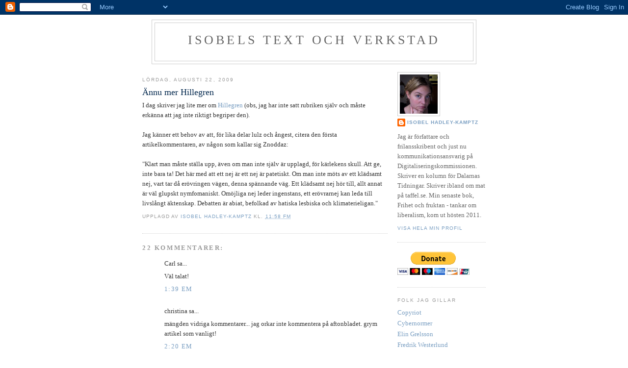

--- FILE ---
content_type: text/html; charset=UTF-8
request_url: https://isobelsverkstad.blogspot.com/2009/08/annu-mer-hillegren.html?showComment=1251015920541
body_size: 20660
content:
<!DOCTYPE html>
<html dir='ltr'>
<head>
<link href='https://www.blogger.com/static/v1/widgets/2944754296-widget_css_bundle.css' rel='stylesheet' type='text/css'/>
<meta content='text/html; charset=UTF-8' http-equiv='Content-Type'/>
<meta content='blogger' name='generator'/>
<link href='https://isobelsverkstad.blogspot.com/favicon.ico' rel='icon' type='image/x-icon'/>
<link href='http://isobelsverkstad.blogspot.com/2009/08/annu-mer-hillegren.html' rel='canonical'/>
<link rel="alternate" type="application/atom+xml" title="Isobels text och verkstad - Atom" href="https://isobelsverkstad.blogspot.com/feeds/posts/default" />
<link rel="alternate" type="application/rss+xml" title="Isobels text och verkstad - RSS" href="https://isobelsverkstad.blogspot.com/feeds/posts/default?alt=rss" />
<link rel="service.post" type="application/atom+xml" title="Isobels text och verkstad - Atom" href="https://www.blogger.com/feeds/13332745/posts/default" />

<link rel="alternate" type="application/atom+xml" title="Isobels text och verkstad - Atom" href="https://isobelsverkstad.blogspot.com/feeds/412180638855926991/comments/default" />
<!--Can't find substitution for tag [blog.ieCssRetrofitLinks]-->
<meta content='http://isobelsverkstad.blogspot.com/2009/08/annu-mer-hillegren.html' property='og:url'/>
<meta content='Ännu mer Hillegren' property='og:title'/>
<meta content='I dag skriver jag lite mer om Hillegren  (obs, jag har inte satt rubriken själv och måste erkänna att jag inte riktigt begriper den). Jag kä...' property='og:description'/>
<title>Isobels text och verkstad: Ännu mer Hillegren</title>
<style id='page-skin-1' type='text/css'><!--
/*
-----------------------------------------------
Blogger Template Style
Name:     Minima
Date:     26 Feb 2004
Updated by: Blogger Team
----------------------------------------------- */
/* Variable definitions
====================
<Variable name="bgcolor" description="Page Background Color"
type="color" default="#fff">
<Variable name="textcolor" description="Text Color"
type="color" default="#333">
<Variable name="linkcolor" description="Link Color"
type="color" default="#58a">
<Variable name="pagetitlecolor" description="Blog Title Color"
type="color" default="#666">
<Variable name="descriptioncolor" description="Blog Description Color"
type="color" default="#999">
<Variable name="titlecolor" description="Post Title Color"
type="color" default="#c60">
<Variable name="bordercolor" description="Border Color"
type="color" default="#ccc">
<Variable name="sidebarcolor" description="Sidebar Title Color"
type="color" default="#999">
<Variable name="sidebartextcolor" description="Sidebar Text Color"
type="color" default="#666">
<Variable name="visitedlinkcolor" description="Visited Link Color"
type="color" default="#999">
<Variable name="bodyfont" description="Text Font"
type="font" default="normal normal 100% Georgia, Serif">
<Variable name="headerfont" description="Sidebar Title Font"
type="font"
default="normal normal 78% 'Trebuchet MS',Trebuchet,Arial,Verdana,Sans-serif">
<Variable name="pagetitlefont" description="Blog Title Font"
type="font"
default="normal normal 200% Georgia, Serif">
<Variable name="descriptionfont" description="Blog Description Font"
type="font"
default="normal normal 78% 'Trebuchet MS', Trebuchet, Arial, Verdana, Sans-serif">
<Variable name="postfooterfont" description="Post Footer Font"
type="font"
default="normal normal 78% 'Trebuchet MS', Trebuchet, Arial, Verdana, Sans-serif">
<Variable name="startSide" description="Side where text starts in blog language"
type="automatic" default="left">
<Variable name="endSide" description="Side where text ends in blog language"
type="automatic" default="right">
*/
/* Use this with templates/template-twocol.html */
body {
background:#ffffff;
margin:0;
color:#333333;
font:x-small Georgia Serif;
font-size/* */:/**/small;
font-size: /**/small;
text-align: center;
}
a:link {
color:#789dc1;
text-decoration:none;
}
a:visited {
color:#0066CC;
text-decoration:none;
}
a:hover {
color:#00264c;
text-decoration:underline;
}
a img {
border-width:0;
}
/* Header
-----------------------------------------------
*/
#header-wrapper {
width:660px;
margin:0 auto 10px;
border:1px solid #cccccc;
}
#header-inner {
background-position: center;
margin-left: auto;
margin-right: auto;
}
#header {
margin: 5px;
border: 1px solid #cccccc;
text-align: center;
color:#666666;
}
#header h1 {
margin:5px 5px 0;
padding:15px 20px .25em;
line-height:1.2em;
text-transform:uppercase;
letter-spacing:.2em;
font: normal normal 200% Georgia, Serif;
}
#header a {
color:#666666;
text-decoration:none;
}
#header a:hover {
color:#666666;
}
#header .description {
margin:0 5px 5px;
padding:0 20px 15px;
max-width:700px;
text-transform:uppercase;
letter-spacing:.2em;
line-height: 1.4em;
font: normal normal 78% 'Trebuchet MS', Trebuchet, Arial, Verdana, Sans-serif;
color: #666666;
}
#header img {
margin-left: auto;
margin-right: auto;
}
/* Outer-Wrapper
----------------------------------------------- */
#outer-wrapper {
width: 700px;
margin:0 auto;
padding:10px;
text-align:left;
font: normal normal 100% Georgia, Serif;
}
#main-wrapper {
width: 500px;
float: left;
word-wrap: break-word; /* fix for long text breaking sidebar float in IE */
overflow: hidden;     /* fix for long non-text content breaking IE sidebar float */
}
#sidebar-wrapper {
width: 180px;
float: right;
word-wrap: break-word; /* fix for long text breaking sidebar float in IE */
overflow: hidden;      /* fix for long non-text content breaking IE sidebar float */
}
/* Headings
----------------------------------------------- */
h2 {
margin:1.5em 0 .75em;
font:normal normal 78% 'Trebuchet MS',Trebuchet,Arial,Verdana,Sans-serif;
line-height: 1.4em;
text-transform:uppercase;
letter-spacing:.2em;
color:#999999;
}
/* Posts
-----------------------------------------------
*/
h2.date-header {
margin:1.5em 0 .5em;
}
.post {
margin:.5em 0 1.5em;
border-bottom:1px dotted #cccccc;
padding-bottom:1.5em;
}
.post h3 {
margin:.25em 0 0;
padding:0 0 4px;
font-size:140%;
font-weight:normal;
line-height:1.4em;
color:#00264c;
}
.post h3 a, .post h3 a:visited, .post h3 strong {
display:block;
text-decoration:none;
color:#00264c;
font-weight:normal;
}
.post h3 strong, .post h3 a:hover {
color:#333333;
}
.post-body {
margin:0 0 .75em;
line-height:1.6em;
}
.post-body blockquote {
line-height:1.3em;
}
.post-footer {
margin: .75em 0;
color:#999999;
text-transform:uppercase;
letter-spacing:.1em;
font: normal normal 78% 'Trebuchet MS', Trebuchet, Arial, Verdana, Sans-serif;
line-height: 1.4em;
}
.comment-link {
margin-left:.6em;
}
.post img, table.tr-caption-container {
padding:4px;
border:1px solid #cccccc;
}
.tr-caption-container img {
border: none;
padding: 0;
}
.post blockquote {
margin:1em 20px;
}
.post blockquote p {
margin:.75em 0;
}
/* Comments
----------------------------------------------- */
#comments h4 {
margin:1em 0;
font-weight: bold;
line-height: 1.4em;
text-transform:uppercase;
letter-spacing:.2em;
color: #999999;
}
#comments-block {
margin:1em 0 1.5em;
line-height:1.6em;
}
#comments-block .comment-author {
margin:.5em 0;
}
#comments-block .comment-body {
margin:.25em 0 0;
}
#comments-block .comment-footer {
margin:-.25em 0 2em;
line-height: 1.4em;
text-transform:uppercase;
letter-spacing:.1em;
}
#comments-block .comment-body p {
margin:0 0 .75em;
}
.deleted-comment {
font-style:italic;
color:gray;
}
#blog-pager-newer-link {
float: left;
}
#blog-pager-older-link {
float: right;
}
#blog-pager {
text-align: center;
}
.feed-links {
clear: both;
line-height: 2.5em;
}
/* Sidebar Content
----------------------------------------------- */
.sidebar {
color: #666666;
line-height: 1.5em;
}
.sidebar ul {
list-style:none;
margin:0 0 0;
padding:0 0 0;
}
.sidebar li {
margin:0;
padding-top:0;
padding-right:0;
padding-bottom:.25em;
padding-left:15px;
text-indent:-15px;
line-height:1.5em;
}
.sidebar .widget, .main .widget {
border-bottom:1px dotted #cccccc;
margin:0 0 1.5em;
padding:0 0 1.5em;
}
.main .Blog {
border-bottom-width: 0;
}
/* Profile
----------------------------------------------- */
.profile-img {
float: left;
margin-top: 0;
margin-right: 5px;
margin-bottom: 5px;
margin-left: 0;
padding: 4px;
border: 1px solid #cccccc;
}
.profile-data {
margin:0;
text-transform:uppercase;
letter-spacing:.1em;
font: normal normal 78% 'Trebuchet MS', Trebuchet, Arial, Verdana, Sans-serif;
color: #999999;
font-weight: bold;
line-height: 1.6em;
}
.profile-datablock {
margin:.5em 0 .5em;
}
.profile-textblock {
margin: 0.5em 0;
line-height: 1.6em;
}
.profile-link {
font: normal normal 78% 'Trebuchet MS', Trebuchet, Arial, Verdana, Sans-serif;
text-transform: uppercase;
letter-spacing: .1em;
}
/* Footer
----------------------------------------------- */
#footer {
width:660px;
clear:both;
margin:0 auto;
padding-top:15px;
line-height: 1.6em;
text-transform:uppercase;
letter-spacing:.1em;
text-align: center;
}

--></style>
<link href='https://www.blogger.com/dyn-css/authorization.css?targetBlogID=13332745&amp;zx=3ac2fde5-ef2e-47e4-93e4-d48bd9eedd36' media='none' onload='if(media!=&#39;all&#39;)media=&#39;all&#39;' rel='stylesheet'/><noscript><link href='https://www.blogger.com/dyn-css/authorization.css?targetBlogID=13332745&amp;zx=3ac2fde5-ef2e-47e4-93e4-d48bd9eedd36' rel='stylesheet'/></noscript>
<meta name='google-adsense-platform-account' content='ca-host-pub-1556223355139109'/>
<meta name='google-adsense-platform-domain' content='blogspot.com'/>

</head>
<body>
<div class='navbar section' id='navbar'><div class='widget Navbar' data-version='1' id='Navbar1'><script type="text/javascript">
    function setAttributeOnload(object, attribute, val) {
      if(window.addEventListener) {
        window.addEventListener('load',
          function(){ object[attribute] = val; }, false);
      } else {
        window.attachEvent('onload', function(){ object[attribute] = val; });
      }
    }
  </script>
<div id="navbar-iframe-container"></div>
<script type="text/javascript" src="https://apis.google.com/js/platform.js"></script>
<script type="text/javascript">
      gapi.load("gapi.iframes:gapi.iframes.style.bubble", function() {
        if (gapi.iframes && gapi.iframes.getContext) {
          gapi.iframes.getContext().openChild({
              url: 'https://www.blogger.com/navbar/13332745?po\x3d412180638855926991\x26origin\x3dhttps://isobelsverkstad.blogspot.com',
              where: document.getElementById("navbar-iframe-container"),
              id: "navbar-iframe"
          });
        }
      });
    </script><script type="text/javascript">
(function() {
var script = document.createElement('script');
script.type = 'text/javascript';
script.src = '//pagead2.googlesyndication.com/pagead/js/google_top_exp.js';
var head = document.getElementsByTagName('head')[0];
if (head) {
head.appendChild(script);
}})();
</script>
</div></div>
<div id='outer-wrapper'><div id='wrap2'>
<!-- skip links for text browsers -->
<span id='skiplinks' style='display:none;'>
<a href='#main'>skip to main </a> |
      <a href='#sidebar'>skip to sidebar</a>
</span>
<div id='header-wrapper'>
<div class='header section' id='header'><div class='widget Header' data-version='1' id='Header1'>
<div id='header-inner'>
<div class='titlewrapper'>
<h1 class='title'>
<a href='https://isobelsverkstad.blogspot.com/'>
Isobels text och verkstad
</a>
</h1>
</div>
<div class='descriptionwrapper'>
<p class='description'><span>
</span></p>
</div>
</div>
</div></div>
</div>
<div id='content-wrapper'>
<div id='crosscol-wrapper' style='text-align:center'>
<div class='crosscol no-items section' id='crosscol'></div>
</div>
<div id='main-wrapper'>
<div class='main section' id='main'><div class='widget Blog' data-version='1' id='Blog1'>
<div class='blog-posts hfeed'>

          <div class="date-outer">
        
<h2 class='date-header'><span>lördag, augusti 22, 2009</span></h2>

          <div class="date-posts">
        
<div class='post-outer'>
<div class='post hentry'>
<a name='412180638855926991'></a>
<h3 class='post-title entry-title'>
Ännu mer Hillegren
</h3>
<div class='post-header'>
<div class='post-header-line-1'></div>
</div>
<div class='post-body entry-content' id='post-body-412180638855926991'>
I dag skriver jag lite mer om <a href="http://www.expressen.se/ledare/1.1679590/isobel-hadley-kamptz-en-aklagares-forsvarstal">Hillegren</a> (obs, jag har inte satt rubriken själv och måste erkänna att jag inte riktigt begriper den).<br /><br />Jag känner ett behov av att, för lika delar lulz och ångest, citera den första artikelkommentaren, av någon som kallar sig Znoddaz:<br /><br />"Klart man måste ställa upp, även om man inte själv är upplagd, för kärlekens skull. Att ge, inte bara ta! Det här med att ett nej är ett nej är patetiskt. Om man inte möts av ett klädsamt nej, vart tar då erövringen vägen, denna spännande väg. Ett klädsamt nej hör till, allt annat är väl glupskt nymfomaniskt. Omöjliga nej leder ingenstans, ett erövrarnej kan leda till livslångt äktenskap. Debatten är abiat, befolkad av hatiska lesbiska och klimaterieligan."
<div style='clear: both;'></div>
</div>
<div class='post-footer'>
<div class='post-footer-line post-footer-line-1'><span class='post-author vcard'>
Upplagd av
<span class='fn'>
<a href='https://www.blogger.com/profile/08874208549862308061' rel='author' title='author profile'>
Isobel Hadley-Kamptz
</a>
</span>
</span>
<span class='post-timestamp'>
kl.
<a class='timestamp-link' href='https://isobelsverkstad.blogspot.com/2009/08/annu-mer-hillegren.html' rel='bookmark' title='permanent link'><abbr class='published' title='2009-08-22T11:58:00+02:00'>11:58 fm</abbr></a>
</span>
<span class='post-comment-link'>
</span>
<span class='post-icons'>
<span class='item-control blog-admin pid-305061494'>
<a href='https://www.blogger.com/post-edit.g?blogID=13332745&postID=412180638855926991&from=pencil' title='Redigera inlägg'>
<img alt='' class='icon-action' height='18' src='https://resources.blogblog.com/img/icon18_edit_allbkg.gif' width='18'/>
</a>
</span>
</span>
<span class='post-backlinks post-comment-link'>
</span>
</div>
<div class='post-footer-line post-footer-line-2'><span class='post-labels'>
</span>
</div>
<div class='post-footer-line post-footer-line-3'><span class='post-location'>
</span>
</div>
</div>
</div>
<div class='comments' id='comments'>
<a name='comments'></a>
<h4>22 kommentarer:</h4>
<div id='Blog1_comments-block-wrapper'>
<dl class='avatar-comment-indent' id='comments-block'>
<dt class='comment-author ' id='c3998139373052922496'>
<a name='c3998139373052922496'></a>
<div class="avatar-image-container avatar-stock"><span dir="ltr"><img src="//resources.blogblog.com/img/blank.gif" width="35" height="35" alt="" title="Carl">

</span></div>
Carl
sa...
</dt>
<dd class='comment-body' id='Blog1_cmt-3998139373052922496'>
<p>
Väl talat!
</p>
</dd>
<dd class='comment-footer'>
<span class='comment-timestamp'>
<a href='https://isobelsverkstad.blogspot.com/2009/08/annu-mer-hillegren.html?showComment=1250941144090#c3998139373052922496' title='comment permalink'>
1:39 em
</a>
<span class='item-control blog-admin pid-147255471'>
<a class='comment-delete' href='https://www.blogger.com/comment/delete/13332745/3998139373052922496' title='Ta bort kommentar'>
<img src='https://resources.blogblog.com/img/icon_delete13.gif'/>
</a>
</span>
</span>
</dd>
<dt class='comment-author ' id='c9105718145814465803'>
<a name='c9105718145814465803'></a>
<div class="avatar-image-container avatar-stock"><span dir="ltr"><img src="//resources.blogblog.com/img/blank.gif" width="35" height="35" alt="" title="christina">

</span></div>
christina
sa...
</dt>
<dd class='comment-body' id='Blog1_cmt-9105718145814465803'>
<p>
mängden vidriga kommentarer... jag orkar inte kommentera på aftonbladet. grym artikel som vanligt!
</p>
</dd>
<dd class='comment-footer'>
<span class='comment-timestamp'>
<a href='https://isobelsverkstad.blogspot.com/2009/08/annu-mer-hillegren.html?showComment=1250943653070#c9105718145814465803' title='comment permalink'>
2:20 em
</a>
<span class='item-control blog-admin pid-147255471'>
<a class='comment-delete' href='https://www.blogger.com/comment/delete/13332745/9105718145814465803' title='Ta bort kommentar'>
<img src='https://resources.blogblog.com/img/icon_delete13.gif'/>
</a>
</span>
</span>
</dd>
<dt class='comment-author ' id='c1518273805212741845'>
<a name='c1518273805212741845'></a>
<div class="avatar-image-container avatar-stock"><span dir="ltr"><a href="https://www.blogger.com/profile/15132049392554019770" target="" rel="nofollow" onclick="" class="avatar-hovercard" id="av-1518273805212741845-15132049392554019770"><img src="//www.blogger.com/img/blogger_logo_round_35.png" width="35" height="35" alt="" title="Jessica">

</a></span></div>
<a href='https://www.blogger.com/profile/15132049392554019770' rel='nofollow'>Jessica</a>
sa...
</dt>
<dd class='comment-body' id='Blog1_cmt-1518273805212741845'>
<p>
bra artikel. Kommentarerna, man får hoppa över dom.
</p>
</dd>
<dd class='comment-footer'>
<span class='comment-timestamp'>
<a href='https://isobelsverkstad.blogspot.com/2009/08/annu-mer-hillegren.html?showComment=1250944125736#c1518273805212741845' title='comment permalink'>
2:28 em
</a>
<span class='item-control blog-admin pid-102447469'>
<a class='comment-delete' href='https://www.blogger.com/comment/delete/13332745/1518273805212741845' title='Ta bort kommentar'>
<img src='https://resources.blogblog.com/img/icon_delete13.gif'/>
</a>
</span>
</span>
</dd>
<dt class='comment-author ' id='c7658186431239708721'>
<a name='c7658186431239708721'></a>
<div class="avatar-image-container avatar-stock"><span dir="ltr"><img src="//resources.blogblog.com/img/blank.gif" width="35" height="35" alt="" title="ibrahim">

</span></div>
ibrahim
sa...
</dt>
<dd class='comment-body' id='Blog1_cmt-7658186431239708721'>
<p>
Lagen gäller alla.  Begriper man det begriper man varför rubriksättaren är en stjärna. (jag håller med texten om att brott är brott och icke-brott just icke-brott.)
</p>
</dd>
<dd class='comment-footer'>
<span class='comment-timestamp'>
<a href='https://isobelsverkstad.blogspot.com/2009/08/annu-mer-hillegren.html?showComment=1250944640069#c7658186431239708721' title='comment permalink'>
2:37 em
</a>
<span class='item-control blog-admin pid-147255471'>
<a class='comment-delete' href='https://www.blogger.com/comment/delete/13332745/7658186431239708721' title='Ta bort kommentar'>
<img src='https://resources.blogblog.com/img/icon_delete13.gif'/>
</a>
</span>
</span>
</dd>
<dt class='comment-author ' id='c7144337011131342904'>
<a name='c7144337011131342904'></a>
<div class="avatar-image-container avatar-stock"><span dir="ltr"><img src="//resources.blogblog.com/img/blank.gif" width="35" height="35" alt="" title="Peter">

</span></div>
Peter
sa...
</dt>
<dd class='comment-body' id='Blog1_cmt-7144337011131342904'>
<p>
Om man försöker koppla ifrån ilskan över Hillegren en minut - jag håller helt med om att hans uttalanden är sexistiska men nu handlar det inte om honom utan om hur rättvisan bör se ut - okay? Det du och en del andra här säger är tvetydigt på något sätt. Mer än ett, men hinner bara med det här:<br /><br /> Du vill inte (som Hume-liberal) att lagar ska grundas på några mainstream-normer i samhälle. De ska grunda sig på tilltron till fria människor i samspel, inte sant? Litade vi på normer rakt av så skulle det ju vara helt utsiktslöst att kämpa för att typ BDSM-folk ska ses som vilka som helst, även om det nu är befriat från sjukdomsstämpeln så kommer mainstreamsynen på bdsm-are och kinksters ändå att vara att de är farliga, onaturliga och våldsamma personer, så förblir det säkert i minst femtio år till.<br /><br />Men när det gäller våldtäkt så vädjar du tungt till att man ska ha en speciell aktning för kvinnor, för det kvinnliga. Det är en norm, till på köpet en &quot;gentlemannanorm&quot; - du är inte så käckt jämställd att du vill ha ett samhälle där män låter dörrarna slå igen rakt i fejan på kvinnorna, helt enkelt för att &quot;de får ju öppna själva, jag är jämställd&quot;. Kvinnor ska ha litet mer aktning, annars håller inte din ekvation för hur det bör gå till när ord står mot ord i rätten. Och inte heller ditt krav på att kvinnor ska ges mer rätt att tala om vad man ska döma för.<br /><br /> Att döma på att &quot;det känns som att jag har blivit bestulen&quot; eller att konfiskera en hårddisk och söka igen om den med motivering att &quot;jag kan ana mig till att han har nerladdad stulen porr och musik på datorn&quot; skulle väl ingen här acceptera och säkert inte du, Isobel? Men med våldtäkt i vid mening går det bra, eftersom det är ett överordnat mål att fler män döms för det. Förklaring?
</p>
</dd>
<dd class='comment-footer'>
<span class='comment-timestamp'>
<a href='https://isobelsverkstad.blogspot.com/2009/08/annu-mer-hillegren.html?showComment=1250945848430#c7144337011131342904' title='comment permalink'>
2:57 em
</a>
<span class='item-control blog-admin pid-147255471'>
<a class='comment-delete' href='https://www.blogger.com/comment/delete/13332745/7144337011131342904' title='Ta bort kommentar'>
<img src='https://resources.blogblog.com/img/icon_delete13.gif'/>
</a>
</span>
</span>
</dd>
<dt class='comment-author ' id='c7726186750163657522'>
<a name='c7726186750163657522'></a>
<div class="avatar-image-container avatar-stock"><span dir="ltr"><a href="http://juliaskott.wordpress.com/" target="" rel="nofollow" onclick=""><img src="//resources.blogblog.com/img/blank.gif" width="35" height="35" alt="" title="Julia">

</a></span></div>
<a href='http://juliaskott.wordpress.com/' rel='nofollow'>Julia</a>
sa...
</dt>
<dd class='comment-body' id='Blog1_cmt-7726186750163657522'>
<p>
Jag väljer nog att resonera lite som med &quot;manshatande feminist&quot; och tar &quot;glupsk nymfoman&quot; som en komplimang i sammanhanget.
</p>
</dd>
<dd class='comment-footer'>
<span class='comment-timestamp'>
<a href='https://isobelsverkstad.blogspot.com/2009/08/annu-mer-hillegren.html?showComment=1250959765059#c7726186750163657522' title='comment permalink'>
6:49 em
</a>
<span class='item-control blog-admin pid-147255471'>
<a class='comment-delete' href='https://www.blogger.com/comment/delete/13332745/7726186750163657522' title='Ta bort kommentar'>
<img src='https://resources.blogblog.com/img/icon_delete13.gif'/>
</a>
</span>
</span>
</dd>
<dt class='comment-author ' id='c8841931075472786260'>
<a name='c8841931075472786260'></a>
<div class="avatar-image-container avatar-stock"><span dir="ltr"><img src="//resources.blogblog.com/img/blank.gif" width="35" height="35" alt="" title="Anonym">

</span></div>
Anonym
sa...
</dt>
<dd class='comment-body' id='Blog1_cmt-8841931075472786260'>
<p>
Det låter så romantiskt. I verkligheten är våldtäkterna inte så inlindade i glitter och glamour. Och definitivt inte något enda av de fall som till äventyrs hamnar i domstol eller blir föremål för anmälan. <br /><br />I den verkligheten skulle lag om medgivande vara ett stöd för de som i den oglittriga verkligheten utsätts - särskilt inom äktenskapen eller i den vårdslösa tonåren där klimatet inte sällan är grupptryckande kvavt för att inte säga klaustrofobiskt.<br /><br />Mer undervisning om relationer, kärlek, ömhet förälskelse, uppvaktning osv i skolan och inte bara könsorgan i genomskärning snarare då undervisning om klitorisstimulering. Jag tycker tv gör ett bättre jobb med sina sexprogram än skolorna med sin s k sex- och samlevnadsundervisning.<br /><br />Sen det här med kondomer - varför ökar hiv och klamydia så förfärande i ungdomsgruppen - det är ju fruktansvärt. Jag tror att undervisningen i skolan bara pratar rent teknobetonat - de måste prata om könsroller, samspelet mellan tjejer, killar, värderingar, attityder, medias påverkan, rådande trender och hur man ska kunna stå emot dem och välja själv.
</p>
</dd>
<dd class='comment-footer'>
<span class='comment-timestamp'>
<a href='https://isobelsverkstad.blogspot.com/2009/08/annu-mer-hillegren.html?showComment=1250964534606#c8841931075472786260' title='comment permalink'>
8:08 em
</a>
<span class='item-control blog-admin pid-147255471'>
<a class='comment-delete' href='https://www.blogger.com/comment/delete/13332745/8841931075472786260' title='Ta bort kommentar'>
<img src='https://resources.blogblog.com/img/icon_delete13.gif'/>
</a>
</span>
</span>
</dd>
<dt class='comment-author ' id='c5817384451126446987'>
<a name='c5817384451126446987'></a>
<div class="avatar-image-container avatar-stock"><span dir="ltr"><img src="//resources.blogblog.com/img/blank.gif" width="35" height="35" alt="" title="Anonym">

</span></div>
Anonym
sa...
</dt>
<dd class='comment-body' id='Blog1_cmt-5817384451126446987'>
<p>
Kort sagt - skolan måste väl prata om det mest tabubelagda av allt i vårt samhälle - KÄNSLOR.
</p>
</dd>
<dd class='comment-footer'>
<span class='comment-timestamp'>
<a href='https://isobelsverkstad.blogspot.com/2009/08/annu-mer-hillegren.html?showComment=1250965226854#c5817384451126446987' title='comment permalink'>
8:20 em
</a>
<span class='item-control blog-admin pid-147255471'>
<a class='comment-delete' href='https://www.blogger.com/comment/delete/13332745/5817384451126446987' title='Ta bort kommentar'>
<img src='https://resources.blogblog.com/img/icon_delete13.gif'/>
</a>
</span>
</span>
</dd>
<dt class='comment-author ' id='c3883559487534039787'>
<a name='c3883559487534039787'></a>
<div class="avatar-image-container avatar-stock"><span dir="ltr"><img src="//resources.blogblog.com/img/blank.gif" width="35" height="35" alt="" title="Anonym">

</span></div>
Anonym
sa...
</dt>
<dd class='comment-body' id='Blog1_cmt-3883559487534039787'>
<p>
Där tror jag rollspel är en bra variant att jobba med när det gäller relationerna - där tjejrollerna spelas av killar - och killrollerna spelas av tjejer. Och så klassen som publik - och så diskussioner i anslutning till det. Till det kan man koppla att skriva egna texter; noveller, dikter, göra egna filmer osv.  <br /><br />För att utveckla och man kan stoppa spelet och låta publiken komma med alternativ till ett destruktivt scenario - det kan leda till utveckling av nya könsroller.
</p>
</dd>
<dd class='comment-footer'>
<span class='comment-timestamp'>
<a href='https://isobelsverkstad.blogspot.com/2009/08/annu-mer-hillegren.html?showComment=1250965373859#c3883559487534039787' title='comment permalink'>
8:22 em
</a>
<span class='item-control blog-admin pid-147255471'>
<a class='comment-delete' href='https://www.blogger.com/comment/delete/13332745/3883559487534039787' title='Ta bort kommentar'>
<img src='https://resources.blogblog.com/img/icon_delete13.gif'/>
</a>
</span>
</span>
</dd>
<dt class='comment-author ' id='c2673897750368187157'>
<a name='c2673897750368187157'></a>
<div class="avatar-image-container vcard"><span dir="ltr"><a href="https://www.blogger.com/profile/08404704596047869343" target="" rel="nofollow" onclick="" class="avatar-hovercard" id="av-2673897750368187157-08404704596047869343"><img src="https://resources.blogblog.com/img/blank.gif" width="35" height="35" class="delayLoad" style="display: none;" longdesc="//blogger.googleusercontent.com/img/b/R29vZ2xl/AVvXsEho5TZootFg7IsXL5pkg7BgWzhddDpvRtnLPIBmp_UXtawM7O6ytxGE6-Aos7PlCTflY9L7BxWUOtNDT9RxjyE6cc9V_suwUzNJ2wnwZw7LuWfxwrhZ3KaP6VQ6q8ah-4k/s45-c/X-skalle.jpg" alt="" title="Medborgare X">

<noscript><img src="//blogger.googleusercontent.com/img/b/R29vZ2xl/AVvXsEho5TZootFg7IsXL5pkg7BgWzhddDpvRtnLPIBmp_UXtawM7O6ytxGE6-Aos7PlCTflY9L7BxWUOtNDT9RxjyE6cc9V_suwUzNJ2wnwZw7LuWfxwrhZ3KaP6VQ6q8ah-4k/s45-c/X-skalle.jpg" width="35" height="35" class="photo" alt=""></noscript></a></span></div>
<a href='https://www.blogger.com/profile/08404704596047869343' rel='nofollow'>Medborgare X</a>
sa...
</dt>
<dd class='comment-body' id='Blog1_cmt-2673897750368187157'>
<p>
Isobel! <br /><br />Varför inte försöka se Hillegrens uttalande för vad det är, en kritik mot att den nya sexuallagstiftningen från 2005 har urvattnat begreppet våldtäkt till den milda grad att det inte längre har med våld att göra. Varför kan vi ha tre olika grader av mord (vållande till annans död, dråp och mord) beroende på hur omständigheterna sett ut, men bara en suddig definition av &quot;våldtäkt&quot;? <br /><br />Med den nya sexualbrottslagstiftningen har allmänheten förlorat tilltron till rättsväsendet och känner inte längre igen sig i vad som åsyftas med &quot;våldtäkt&quot;. Alla ser framför sig ett tilltvingande av sex under våld eller tvång, men så är inte längre fallet. <br /><br />http://medborgarperspektiv.blogspot.com/2009/08/allt-ar-inte-valdtakt.html
</p>
</dd>
<dd class='comment-footer'>
<span class='comment-timestamp'>
<a href='https://isobelsverkstad.blogspot.com/2009/08/annu-mer-hillegren.html?showComment=1250966696737#c2673897750368187157' title='comment permalink'>
8:44 em
</a>
<span class='item-control blog-admin pid-551082869'>
<a class='comment-delete' href='https://www.blogger.com/comment/delete/13332745/2673897750368187157' title='Ta bort kommentar'>
<img src='https://resources.blogblog.com/img/icon_delete13.gif'/>
</a>
</span>
</span>
</dd>
<dt class='comment-author ' id='c1493845895429424737'>
<a name='c1493845895429424737'></a>
<div class="avatar-image-container avatar-stock"><span dir="ltr"><img src="//resources.blogblog.com/img/blank.gif" width="35" height="35" alt="" title="Anonym">

</span></div>
Anonym
sa...
</dt>
<dd class='comment-body' id='Blog1_cmt-1493845895429424737'>
<p>
Medborgare X: <br />olaga sexuellt tvång - kan kanske vara något då. <br /><br />Men jag tycker ändå man ska betänka vad signaturen &quot;ia&quot;  påpekade. Då sex annans vilja alltid inbegriper våld och forcerande.
</p>
</dd>
<dd class='comment-footer'>
<span class='comment-timestamp'>
<a href='https://isobelsverkstad.blogspot.com/2009/08/annu-mer-hillegren.html?showComment=1250972221449#c1493845895429424737' title='comment permalink'>
10:17 em
</a>
<span class='item-control blog-admin pid-147255471'>
<a class='comment-delete' href='https://www.blogger.com/comment/delete/13332745/1493845895429424737' title='Ta bort kommentar'>
<img src='https://resources.blogblog.com/img/icon_delete13.gif'/>
</a>
</span>
</span>
</dd>
<dt class='comment-author ' id='c6307435327184291223'>
<a name='c6307435327184291223'></a>
<div class="avatar-image-container avatar-stock"><span dir="ltr"><img src="//resources.blogblog.com/img/blank.gif" width="35" height="35" alt="" title="Anonym">

</span></div>
Anonym
sa...
</dt>
<dd class='comment-body' id='Blog1_cmt-6307435327184291223'>
<p>
mot annans vilja - skulle det stå.
</p>
</dd>
<dd class='comment-footer'>
<span class='comment-timestamp'>
<a href='https://isobelsverkstad.blogspot.com/2009/08/annu-mer-hillegren.html?showComment=1250972284485#c6307435327184291223' title='comment permalink'>
10:18 em
</a>
<span class='item-control blog-admin pid-147255471'>
<a class='comment-delete' href='https://www.blogger.com/comment/delete/13332745/6307435327184291223' title='Ta bort kommentar'>
<img src='https://resources.blogblog.com/img/icon_delete13.gif'/>
</a>
</span>
</span>
</dd>
<dt class='comment-author ' id='c2435191382952404317'>
<a name='c2435191382952404317'></a>
<div class="avatar-image-container avatar-stock"><span dir="ltr"><img src="//resources.blogblog.com/img/blank.gif" width="35" height="35" alt="" title="Clara">

</span></div>
Clara
sa...
</dt>
<dd class='comment-body' id='Blog1_cmt-2435191382952404317'>
<p>
&quot;Våldtäkt är det som *känns* som våldtäkt&quot; (och när fallet vilar enbart på vad ena parten återberättar) är en helt omöjlig cirkeldefintion inför rätta. Varför har så många problem med att inse det?
</p>
</dd>
<dd class='comment-footer'>
<span class='comment-timestamp'>
<a href='https://isobelsverkstad.blogspot.com/2009/08/annu-mer-hillegren.html?showComment=1250973392903#c2435191382952404317' title='comment permalink'>
10:36 em
</a>
<span class='item-control blog-admin pid-147255471'>
<a class='comment-delete' href='https://www.blogger.com/comment/delete/13332745/2435191382952404317' title='Ta bort kommentar'>
<img src='https://resources.blogblog.com/img/icon_delete13.gif'/>
</a>
</span>
</span>
</dd>
<dt class='comment-author ' id='c4505218415161056610'>
<a name='c4505218415161056610'></a>
<div class="avatar-image-container avatar-stock"><span dir="ltr"><img src="//resources.blogblog.com/img/blank.gif" width="35" height="35" alt="" title="Ibrahim">

</span></div>
Ibrahim
sa...
</dt>
<dd class='comment-body' id='Blog1_cmt-4505218415161056610'>
<p>
Det är möjligt (och högst troligt) att era svenska och/eller medelklassmän sällan döms för våldtäkt. Dom har talets gåva och brödrakoderna att luta sig mot. Jag tycker att det är fel, orättvist och för jävligt. Jag tycker dessutom att ni som kan genast ska lämna dessa män som våldtar er på nätterna (i synnerhet om det sker upprepade gånger). Att man vill betyder inte alla gånger att man kan. Det är jag medveten om. Dom &quot;bakomliggande orsakerna&quot; är inneboende, dom ÄR systemet. Jag vet tex att det kan vara svårt att betala hyran ensam. Och att barnen kommer först. Jag håller med. Men man måste lita på att vänner och bekanta hjälper till. Dom där vännerna ni har, ur samma kretsar, som sätter på er på fester trots att ni bestämt sagt nej är inte några vidare vänner. Dom skall också dömas för våldtäkt. Anmäl dem. Även om dom har bra kontaktnät i er bransch. Även om det ser utsiktlöst ut. Det är om inte annat bra för självkänslan. Jag är för. Just do it!<br /><br />Ahmed, Hassan, och Mbuki Sirango från Sierra Leon, Gambia och Kuba, som efter 2 års sexslavavande åt förskolefröken Linda, receptionisten Ingela och frisörskan Eva, för ett uppehållstillstånd i Sverige, döms redan för saker dom aldrig gjort. I sånna mål är majoriteten feminister och antisexister. Jag tror inte att den här verkligheten har att göra med att man värnar om kvinnan. Jag tror faktiskt att samhället är sjukt ojämlikt - strukturellt.<br />Den hårdare lag som eftersöks och som är så fördelaktig för den svenska vita medelklasskvinnan är redan faktum för hundratusentals blattar, låginkomsttagre och socialt alternativa män. Ni har helt rätt i att felmarginalen så gott som aldrig ligger i just era sängar och aldrig är på era fester. Jag tror er alla. Det har sina runda skäl, även om dom med tiden blivit långrandiga.
</p>
</dd>
<dd class='comment-footer'>
<span class='comment-timestamp'>
<a href='https://isobelsverkstad.blogspot.com/2009/08/annu-mer-hillegren.html?showComment=1251010886553#c4505218415161056610' title='comment permalink'>
9:01 fm
</a>
<span class='item-control blog-admin pid-147255471'>
<a class='comment-delete' href='https://www.blogger.com/comment/delete/13332745/4505218415161056610' title='Ta bort kommentar'>
<img src='https://resources.blogblog.com/img/icon_delete13.gif'/>
</a>
</span>
</span>
</dd>
<dt class='comment-author ' id='c395676170167858256'>
<a name='c395676170167858256'></a>
<div class="avatar-image-container avatar-stock"><span dir="ltr"><img src="//resources.blogblog.com/img/blank.gif" width="35" height="35" alt="" title="Clara">

</span></div>
Clara
sa...
</dt>
<dd class='comment-body' id='Blog1_cmt-395676170167858256'>
<p>
Ibrahim: Bra inlägg, men nästan ingen i det här drevet ser ståndpunokter som något man står för som princip och som ska tåla att prövas mot en kvistig verklighet många gånger om. Det är mycket viktigdare *vem* som säger något och var de sitter (&quot;Johan Hiltons urgulliga kille jobbar ju nu hos oss, yanno&quot;) . Om deras kompis angrips byter de for helt enkelt, åsikter och slogans är bara ett sätt att göra helikoptern med händerna.
</p>
</dd>
<dd class='comment-footer'>
<span class='comment-timestamp'>
<a href='https://isobelsverkstad.blogspot.com/2009/08/annu-mer-hillegren.html?showComment=1251012085766#c395676170167858256' title='comment permalink'>
9:21 fm
</a>
<span class='item-control blog-admin pid-147255471'>
<a class='comment-delete' href='https://www.blogger.com/comment/delete/13332745/395676170167858256' title='Ta bort kommentar'>
<img src='https://resources.blogblog.com/img/icon_delete13.gif'/>
</a>
</span>
</span>
</dd>
<dt class='comment-author ' id='c3790893705935010316'>
<a name='c3790893705935010316'></a>
<div class="avatar-image-container avatar-stock"><span dir="ltr"><img src="//resources.blogblog.com/img/blank.gif" width="35" height="35" alt="" title="Katarina">

</span></div>
Katarina
sa...
</dt>
<dd class='comment-body' id='Blog1_cmt-3790893705935010316'>
<p>
Tycker att du ska läsa Brännpunkt i Svd idag där <br />Solveig Sigridsdotter Thörblom skrivit en mycket bra och välbehövlig debattarikel;<br />&quot;Pannkaka av viktig rättssäkerhetsdebatt&quot;, där råder sundt förnuft och en adekvat beskrivning av verkligheten ges.<br /> <br />Tycker sedan att du ska ett allvarligt snack med den ansvarige rubriksättaren,jag blir så arg på alla rubriker som inte stämmer med innehållet, det är otroligt att det accepteras rakt av.
</p>
</dd>
<dd class='comment-footer'>
<span class='comment-timestamp'>
<a href='https://isobelsverkstad.blogspot.com/2009/08/annu-mer-hillegren.html?showComment=1251015920541#c3790893705935010316' title='comment permalink'>
10:25 fm
</a>
<span class='item-control blog-admin pid-147255471'>
<a class='comment-delete' href='https://www.blogger.com/comment/delete/13332745/3790893705935010316' title='Ta bort kommentar'>
<img src='https://resources.blogblog.com/img/icon_delete13.gif'/>
</a>
</span>
</span>
</dd>
<dt class='comment-author ' id='c6008554832702483445'>
<a name='c6008554832702483445'></a>
<div class="avatar-image-container avatar-stock"><span dir="ltr"><img src="//resources.blogblog.com/img/blank.gif" width="35" height="35" alt="" title="Anonym">

</span></div>
Anonym
sa...
</dt>
<dd class='comment-body' id='Blog1_cmt-6008554832702483445'>
<p>
Det kallas för rasism och sexism och det genomsyrar rättsväsendet. Rangordningar som följs mer eller indre till punkt och pricka.<br /><br />Det är gömdaskandalen också ett exempel på. Det går an att kritisera &quot;mörka&quot; män för misshandel men den vite medelklassmannen går fri från mycket om inte det mesta.
</p>
</dd>
<dd class='comment-footer'>
<span class='comment-timestamp'>
<a href='https://isobelsverkstad.blogspot.com/2009/08/annu-mer-hillegren.html?showComment=1251035298218#c6008554832702483445' title='comment permalink'>
3:48 em
</a>
<span class='item-control blog-admin pid-147255471'>
<a class='comment-delete' href='https://www.blogger.com/comment/delete/13332745/6008554832702483445' title='Ta bort kommentar'>
<img src='https://resources.blogblog.com/img/icon_delete13.gif'/>
</a>
</span>
</span>
</dd>
<dt class='comment-author ' id='c7379987708938174165'>
<a name='c7379987708938174165'></a>
<div class="avatar-image-container avatar-stock"><span dir="ltr"><img src="//resources.blogblog.com/img/blank.gif" width="35" height="35" alt="" title="Peter">

</span></div>
Peter
sa...
</dt>
<dd class='comment-body' id='Blog1_cmt-7379987708938174165'>
<p>
Anonym 3.48: Man trodde ju att Gömdagate hade lärt alla (ja, alla inom ett visst hörn av media i alla fall) hur lätt det är att tillverka faktoider och legender och sedan ta dem i bruk för ett politiskt motiverat mål. Hillegren intar exakt samm position nu som &quot;mannen med de svarta ögonen&quot; gjorde i Gömda. han är en projektionstavla, alla kvinnors värsta fiende och den som både kvinnor och män måste kämpa mot.<br /><br /> Visst, Hillegren gjorde själv sina uttalanden, men att han på nåt vis skulle dominera rättsväsendet, det är en fritt ihopkokad story. och det är bara mot bakgrund av den storyn det håller att sä&#39;ga att &quot;allt som luktar våldtäkt *är* våldtäkt&quot;, oavsett hur det ser ut i rättssalen.
</p>
</dd>
<dd class='comment-footer'>
<span class='comment-timestamp'>
<a href='https://isobelsverkstad.blogspot.com/2009/08/annu-mer-hillegren.html?showComment=1251036719355#c7379987708938174165' title='comment permalink'>
4:11 em
</a>
<span class='item-control blog-admin pid-147255471'>
<a class='comment-delete' href='https://www.blogger.com/comment/delete/13332745/7379987708938174165' title='Ta bort kommentar'>
<img src='https://resources.blogblog.com/img/icon_delete13.gif'/>
</a>
</span>
</span>
</dd>
<dt class='comment-author ' id='c1450854446871325662'>
<a name='c1450854446871325662'></a>
<div class="avatar-image-container avatar-stock"><span dir="ltr"><img src="//resources.blogblog.com/img/blank.gif" width="35" height="35" alt="" title="Anonym">

</span></div>
Anonym
sa...
</dt>
<dd class='comment-body' id='Blog1_cmt-1450854446871325662'>
<p>
Det läskiga med Rolf Hillegrens uttalande tycker jag är att det påminner mig om varför jag varken är gift eller sambo. Att ha någon i hasorna som tycker sig kunna ställa krav, någon som man frestas ställa upp för för husfridens skull... någon som OM han skulle &quot;köra ändå&quot; trots ett tydligt nej, ändå skulle åtnjuta en viss förståelse av en massa människor...
</p>
</dd>
<dd class='comment-footer'>
<span class='comment-timestamp'>
<a href='https://isobelsverkstad.blogspot.com/2009/08/annu-mer-hillegren.html?showComment=1251044058232#c1450854446871325662' title='comment permalink'>
6:14 em
</a>
<span class='item-control blog-admin pid-147255471'>
<a class='comment-delete' href='https://www.blogger.com/comment/delete/13332745/1450854446871325662' title='Ta bort kommentar'>
<img src='https://resources.blogblog.com/img/icon_delete13.gif'/>
</a>
</span>
</span>
</dd>
<dt class='comment-author ' id='c3006941771673230092'>
<a name='c3006941771673230092'></a>
<div class="avatar-image-container avatar-stock"><span dir="ltr"><img src="//resources.blogblog.com/img/blank.gif" width="35" height="35" alt="" title="Anonym">

</span></div>
Anonym
sa...
</dt>
<dd class='comment-body' id='Blog1_cmt-3006941771673230092'>
<p>
Jag är inte alltings mått men när jag satte ner foten förlorade jag all min egendom och hamnade i en långdragen vårdnadstvist. En dag tröttnade jag på tjatsexet och sa inte mer än att det kanske vore bra att reglera det så att man åtminstone visste vad som gällde vissa dagar (&quot;bota&quot; det hade jag inte ens fantasier kring. Allas fysiologiska konstitutions manifestationer är ju - som tur är - inte exakta kopior av Gud. Det är lite kul med annorlunda människor). Det startade en kedjereaktion som ännu inte nått sin kulmen. Jag kände mig varken våldtagen, kränkt eller förnedrad. Jag gjorde verkligen inte det. Det gör jag fortfarande inte. Jag hade bara lust att göra annat ibland än att ha sex. Tex prata. Så gick det för mig. Det där med att sexa för husfridens skull är nog, nu i efterhand iaf, inte så dum idé trots allt, mest för att alternativet var så mycket sämre för barnen. Vette fan om jag skulle sätta personen i fängelse för tjatsexet, efterskalvet förtjänar iofs stening på sergels torg, i teorin då såklart men det är ju en annan historia. I praktiken går livet vidare. Jag får se det som ett kvinnohyss eller nåt. Det finns ju faktiskt tjejer som kan ta ett nej till sex till förmån för ett så mycket större ja till något ännu roligare. Det gäller bara att inte haka fast sig i nejet.<br /><br />(Anledningen till att jag skriver anonymt är för att jag vill skydda hennes identitet, inte min. Jag är ju känd från internet :)
</p>
</dd>
<dd class='comment-footer'>
<span class='comment-timestamp'>
<a href='https://isobelsverkstad.blogspot.com/2009/08/annu-mer-hillegren.html?showComment=1251101881326#c3006941771673230092' title='comment permalink'>
10:18 fm
</a>
<span class='item-control blog-admin pid-147255471'>
<a class='comment-delete' href='https://www.blogger.com/comment/delete/13332745/3006941771673230092' title='Ta bort kommentar'>
<img src='https://resources.blogblog.com/img/icon_delete13.gif'/>
</a>
</span>
</span>
</dd>
<dt class='comment-author ' id='c4345178770604909813'>
<a name='c4345178770604909813'></a>
<div class="avatar-image-container avatar-stock"><span dir="ltr"><a href="https://www.blogger.com/profile/08509383173965876760" target="" rel="nofollow" onclick="" class="avatar-hovercard" id="av-4345178770604909813-08509383173965876760"><img src="//www.blogger.com/img/blogger_logo_round_35.png" width="35" height="35" alt="" title="David">

</a></span></div>
<a href='https://www.blogger.com/profile/08509383173965876760' rel='nofollow'>David</a>
sa...
</dt>
<dd class='comment-body' id='Blog1_cmt-4345178770604909813'>
<p>
Först undrade jag vad poängen var med att hänga ut de här dumma kommentarerna. Men sen insåg jag en sak. Jag förstod inte att feminismen behövs innan jag läst de kommentarer du lagt upp. Inte på riktigt.<br /><br />Du har gjort mig lite mer desillusionerad.
</p>
</dd>
<dd class='comment-footer'>
<span class='comment-timestamp'>
<a href='https://isobelsverkstad.blogspot.com/2009/08/annu-mer-hillegren.html?showComment=1251111030282#c4345178770604909813' title='comment permalink'>
12:50 em
</a>
<span class='item-control blog-admin pid-795247916'>
<a class='comment-delete' href='https://www.blogger.com/comment/delete/13332745/4345178770604909813' title='Ta bort kommentar'>
<img src='https://resources.blogblog.com/img/icon_delete13.gif'/>
</a>
</span>
</span>
</dd>
<dt class='comment-author ' id='c2901864294295323190'>
<a name='c2901864294295323190'></a>
<div class="avatar-image-container avatar-stock"><span dir="ltr"><a href="http://mnmlsmn.blogspot.com" target="" rel="nofollow" onclick=""><img src="//resources.blogblog.com/img/blank.gif" width="35" height="35" alt="" title="Johannes Nilsson">

</a></span></div>
<a href='http://mnmlsmn.blogspot.com' rel='nofollow'>Johannes Nilsson</a>
sa...
</dt>
<dd class='comment-body' id='Blog1_cmt-2901864294295323190'>
<p>
Är det ingen som fattar att &quot;Znoddaz&quot; är ett (begåvat) troll?
</p>
</dd>
<dd class='comment-footer'>
<span class='comment-timestamp'>
<a href='https://isobelsverkstad.blogspot.com/2009/08/annu-mer-hillegren.html?showComment=1251224440691#c2901864294295323190' title='comment permalink'>
8:20 em
</a>
<span class='item-control blog-admin pid-147255471'>
<a class='comment-delete' href='https://www.blogger.com/comment/delete/13332745/2901864294295323190' title='Ta bort kommentar'>
<img src='https://resources.blogblog.com/img/icon_delete13.gif'/>
</a>
</span>
</span>
</dd>
</dl>
</div>
<p class='comment-footer'>
<a href='https://www.blogger.com/comment/fullpage/post/13332745/412180638855926991' onclick='javascript:window.open(this.href, "bloggerPopup", "toolbar=0,location=0,statusbar=1,menubar=0,scrollbars=yes,width=640,height=500"); return false;'>Skicka en kommentar</a>
</p>
</div>
</div>

        </div></div>
      
</div>
<div class='blog-pager' id='blog-pager'>
<span id='blog-pager-newer-link'>
<a class='blog-pager-newer-link' href='https://isobelsverkstad.blogspot.com/2009/08/ett-lasarbrev.html' id='Blog1_blog-pager-newer-link' title='Senaste inlägg'>Senaste inlägg</a>
</span>
<span id='blog-pager-older-link'>
<a class='blog-pager-older-link' href='https://isobelsverkstad.blogspot.com/2009/08/datalove.html' id='Blog1_blog-pager-older-link' title='Äldre inlägg'>Äldre inlägg</a>
</span>
<a class='home-link' href='https://isobelsverkstad.blogspot.com/'>Startsida</a>
</div>
<div class='clear'></div>
<div class='post-feeds'>
<div class='feed-links'>
Prenumerera på:
<a class='feed-link' href='https://isobelsverkstad.blogspot.com/feeds/412180638855926991/comments/default' target='_blank' type='application/atom+xml'>Kommentarer till inlägget (Atom)</a>
</div>
</div>
</div></div>
</div>
<div id='sidebar-wrapper'>
<div class='sidebar section' id='sidebar'><div class='widget Profile' data-version='1' id='Profile1'>
<div class='widget-content'>
<a href='https://www.blogger.com/profile/08874208549862308061'><img alt='Mitt foto' class='profile-img' height='80' src='//blogger.googleusercontent.com/img/b/R29vZ2xl/AVvXsEhJ9GHVwRG_HW6LxmlSAvFUlpEVfeNUQZQrEXlJS7hypYm3cFYwSBM1ztSFezvJc5dKWG0oHX0V-AEm3PywRdzX5i7H7cpzSqLz9rme6Vgp8wq05Ceo1_7ak5tB6JXG/s220/flätor.jpg' width='77'/></a>
<dl class='profile-datablock'>
<dt class='profile-data'>
<a class='profile-name-link g-profile' href='https://www.blogger.com/profile/08874208549862308061' rel='author' style='background-image: url(//www.blogger.com/img/logo-16.png);'>
Isobel Hadley-Kamptz
</a>
</dt>
<dd class='profile-textblock'>Jag är författare och frilansskribent och just nu kommunikationsansvarig på Digitaliseringskommissionen. Skriver en kolumn för Dalarnas Tidningar. Skriver ibland om mat på taffel.se. Min senaste bok, Frihet och fruktan - tankar om liberalism, kom ut hösten 2011.</dd>
</dl>
<a class='profile-link' href='https://www.blogger.com/profile/08874208549862308061' rel='author'>Visa hela min profil</a>
<div class='clear'></div>
</div>
</div><div class='widget HTML' data-version='1' id='HTML3'>
<div class='widget-content'>
<form action="https://www.paypal.com/cgi-bin/webscr" method="post">
<input value="_s-xclick" name="cmd" type="hidden"/>
<input value="-----BEGIN [base64]//VXeSbfNQg/4xLKyQG2yVKMLhLSUjaWs1TWFQe+HTe0oDnfsF2kFh1NW/IO4YwpZZDCG8zFD669tyhIOLEiRg1nuadFhBI3la5GsJxnaPnw7A0N/[base64]/Za+GJ/[base64]/9j/iKG4Thia/[base64]/n8DnjQVQZKVvRWdXpNA+cZ8Hqh6layTaYBVZ+Kct879hCUIExyfiQbyNnXl11vrO8FGz8OzqTeloY3GiqdfF9A4eYJeWRO/sB31FTKR+x2yLAwUd5Mugyw1ZQ6iJv+xyZ95bDEQOW12GAI=-----END PKCS7-----
" name="encrypted" type="hidden"/>
<input border="0" alt="PayPal - The safer, easier way to pay online!" src="https://www.paypal.com/en_US/i/btn/btn_donateCC_LG.gif" name="submit" type="image"/>
<img border="0" alt="" width="1" src="https://www.paypal.com/sv_SE/i/scr/pixel.gif" height="1"/>
</form>
</div>
<div class='clear'></div>
</div><div class='widget LinkList' data-version='1' id='LinkList1'>
<h2>Folk jag gillar</h2>
<div class='widget-content'>
<ul>
<li><a href='http://copyriot.se/'>Copyriot</a></li>
<li><a href='http://cybernormer.se/'>Cybernormer</a></li>
<li><a href='http://elingrelsson.se/'>Elin Grelsson</a></li>
<li><a href='http://fredrikwesterlund.se/'>Fredrik Westerlund</a></li>
<li><a href='http://blogg.expressen.se/johanhilton/'>Johan Hilton</a></li>
<li><a href='http://www.dn.se/blogg/bokbloggen'>Jonas Thente</a></li>
<li><a href='http://www.isk-gbg.org/99our68/'>Kalle Palmås</a></li>
<li><a href='http://matalskaren.taffel.se/'>Lisa Förare Winbladh</a></li>
<li><a href='http://blogg.aftonbladet.se/19586/'>Lisa Magnusson</a></li>
<li><a href='http://noisesociety.com/nicklaslundblad.se/'>Nicklas Lundblad</a></li>
<li><a href='http://nonicoclolasos.wordpress.com/'>Niclas Berggren</a></li>
<li><a href='http://paindemartin.blogspot.com/'>Pain de Martin</a></li>
<li><a href='http://nyheter24.se/nyheter/blogg/pillow-talk/'>Pillow talk med Gustav Almestad</a></li>
<li><a href='http://storstad.wordpress.com/'>Storstad - Marika Lindgren Åsbrink</a></li>
<li><a href='http://theresebohman.wordpress.com/'>Therese Bohman</a></li>
<li><a href='http://www.weirdscience.se/index.php'>Weird Science</a></li>
</ul>
<div class='clear'></div>
</div>
</div><div class='widget LinkList' data-version='1' id='LinkList3'>
<h2>Folk jag också gillar</h2>
<div class='widget-content'>
<ul>
<li><a href='http://esbati.blogspot.com/'>Ali Esbati</a></li>
<li><a href='http://ledomainedanais.blogspot.com/'>Anaïs</a></li>
<li><a href='http://holmstroem.blogspot.com/'>Anders Holmström</a></li>
<li><a href='http://anders.mmmalmo.se/'>Anders Mildner</a></li>
<li><a href='http://berghsbetraktelser.squarespace.com/'>Andreas Bergh</a></li>
<li><a href='http://www.andreasekstrom.se/'>Andy Ek</a></li>
<li><a href='http://annasvensson.blogspot.com/'>Anna Svensson</a></li>
<li><a href='http://www.axess.se/web/discussion.nsf/categories?openform&cat=mao-bloggen'>Axess-bloggen</a></li>
<li><a href='http://hem.bredband.net/moalar/'>Benknäckarvals</a></li>
<li><a href='http://stardustsblogg.blogspot.com/'>Björn Johnson</a></li>
<li><a href='http://blogg.expressen.se/wiman/'>Björn Wiman</a></li>
<li><a href='http://www.bokhora.se/blog/'>Bokhora</a></li>
<li><a href='http://vertigomannen.blogspot.com/'>Carl-Michael Edenborg</a></li>
<li><a href='http://christopherkullenberg.se/'>Christopher Kullenberg</a></li>
<li><a href='http://punkthus.wordpress.com/'>Dan Hallemar</a></li>
<li><a href='http://danielrisberg.wordpress.com/'>Daniel Risberg</a></li>
<li><a href='http://www.danielaberg.se/'>Daniel Åberg</a></li>
<li><a href='http://debutantbloggen.wordpress.com/'>Debutantbloggen</a></li>
<li><a href='http://www.detljuvalivet.blogspot.com/'>Det ljuva livet</a></li>
<li><a href='http://ekonomistas.se/'>Economistas</a></li>
<li><a href='http://aplaceforrobots.blogspot.com/'>Eff</a></li>
<li><a href='http://www.erikjosefsson.eu/'>Erik Josefsson</a></li>
<li><a href='http://blogg.expressen.se/opinionsbloggen/'>Expressens ledarsida</a></li>
<li><a href='http://granddetour.blogspot.com/'>Gabriel Stille</a></li>
<li><a href='http://gofugyourself.typepad.com/'>Go fug yourself</a></li>
<li><a href='http://griskindspatrik.wordpress.com/'>Griskindspatrik</a></li>
<li><a href='http://paparkaka.com/'>Grovt initiativ</a></li>
<li><a href='http://blogg.expressen.se/kultur/'>Gunilla Brodrej</a></li>
<li><a href='http://gunillasdagbok.blogspot.com/'>Gunilla Kinn</a></li>
<li><a href='http://hemligamorsan.wordpress.com/'>Hemliga morsan</a></li>
<li><a href='http://henrikalexandersson.blogspot.com/'>Henrik Alexandersson</a></li>
<li><a href='http://isabellestahl.wordpress.com/'>Isabelle Ståhl</a></li>
<li><a href='http://www.jennywesterstrand.blogspot.com/'>Jenny Westerstrand</a></li>
<li><a href='http://jimmysand.com/'>Jimmy Sand</a></li>
<li><a href='http://johannorberg.net/'>Johan Norberg</a></li>
<li><a href='http://promemorian.blogspot.com/'>Jonas Morian</a></li>
<li><a href='http://blogg.dn.se/blogg/bokbloggen/'>Jonas Thente</a></li>
<li><a href='http://juliaskott.wordpress.com/'>Julia Skott</a></li>
<li><a href='http://juridikbloggen.wordpress.com/'>Juridikbloggen</a></li>
<li><a href='http://karinen.se/kaosteori/'>Karin Ajaxon</a></li>
<li><a href='http://kortomgott.taffel.se/'>Kort om gott på Taffel</a></li>
<li><a href='http://larsgustafssonblog.blogspot.com/'>Lars Gustafsson</a></li>
<li><a href='http://www.psykologifabriken.se/content/blog/lopande-bandet/'>Linda Backman</a></li>
<li><a href='http://linnajohansson.se/'>Linna Johansson</a></li>
<li><a href='http://lotidningenkultur.wordpress.com/'>LO-tidningen kultur</a></li>
<li><a href='http://www.louisep.com/'>Louise Persson</a></li>
<li><a href='http://magnuslinton.com/'>Magnus Linton</a></li>
<li><a href='http://lundgrenmaja.blogspot.com/'>Maja Lundgren</a></li>
<li><a href='http://marcin.webbop.fi/'>Marcin de Kaminski</a></li>
<li><a href='http://klamberg.blogspot.com/'>Mark Klamberg</a></li>
<li><a href='http://matochpolitik.blogspot.com/'>Mat och politik</a></li>
<li><a href='http://www.metrobloggen.se/jsp/public/index.jsp?article=19.123632'>Mattias Svensson</a></li>
<li><a href='http://minbrorskokbok.blogspot.com/'>Min brors kokbok</a></li>
<li><a href='http://www.mothugg.se/'>Mothugg</a></li>
<li><a href='http://www.magasinetneo.se/blog/'>Neo</a></li>
<li><a href='http://niklas-hellgren.blogspot.com/'>Niklas Hellgren</a></li>
<li><a href='http://swartz.typepad.com/texplorer/'>Oscar Swartz</a></li>
<li><a href='http://blogg.expressen.se/peterj/'>Peter J Olsson</a></li>
<li><a href='http://inslag.se/journal/'>Peter Santesson-Wilson</a></li>
<li><a href='http://popmorsa.blogspot.com/'>Popmorsa</a></li>
<li><a href='http://matmani.wordpress.com/'>Pre-tequila</a></li>
<li><a href='http://matmani.wordpress.com/'>Pre-tequila</a></li>
<li><a href='http://www.pressyltaredux.com/'>Pressylta</a></li>
<li><a href='http://nyheter24.se/noje/blogg/quetzala-blanco/'>Quetzala Blanco</a></li>
<li><a href='http://sorglosheten.se/'>Sorglösheten - Eric Schüldt & Anders Rydell</a></li>
<li><a href='http://www.katallaxi.se/'>Sänd mina rötter regn</a></li>
<li><a href='http://ablativ.blogspot.com/'>Tanja Suhinina</a></li>
<li><a href='http://tchoupitoulas.wordpress.com/'>Tchoupitoulas</a></li>
<li><a href='http://alltitext.wordpress.com/'>Therese Eriksson</a></li>
<li><a href='http://trehornorstraff.blogspot.com/'>Tre hörnor straff</a></li>
<li><a href='http://www.vassaeggen.se/'>Vassa Eggen</a></li>
<li><a href='http://www.visomaldrigsasexist.net/'>Vi som aldrig sa sexist</a></li>
</ul>
<div class='clear'></div>
</div>
</div><div class='widget BlogArchive' data-version='1' id='BlogArchive1'>
<h2>Bloggarkiv</h2>
<div class='widget-content'>
<div id='ArchiveList'>
<div id='BlogArchive1_ArchiveList'>
<ul class='hierarchy'>
<li class='archivedate collapsed'>
<a class='toggle' href='javascript:void(0)'>
<span class='zippy'>

        &#9658;&#160;
      
</span>
</a>
<a class='post-count-link' href='https://isobelsverkstad.blogspot.com/2017/'>
2017
</a>
<span class='post-count' dir='ltr'>(1)</span>
<ul class='hierarchy'>
<li class='archivedate collapsed'>
<a class='toggle' href='javascript:void(0)'>
<span class='zippy'>

        &#9658;&#160;
      
</span>
</a>
<a class='post-count-link' href='https://isobelsverkstad.blogspot.com/2017/01/'>
januari
</a>
<span class='post-count' dir='ltr'>(1)</span>
</li>
</ul>
</li>
</ul>
<ul class='hierarchy'>
<li class='archivedate collapsed'>
<a class='toggle' href='javascript:void(0)'>
<span class='zippy'>

        &#9658;&#160;
      
</span>
</a>
<a class='post-count-link' href='https://isobelsverkstad.blogspot.com/2016/'>
2016
</a>
<span class='post-count' dir='ltr'>(1)</span>
<ul class='hierarchy'>
<li class='archivedate collapsed'>
<a class='toggle' href='javascript:void(0)'>
<span class='zippy'>

        &#9658;&#160;
      
</span>
</a>
<a class='post-count-link' href='https://isobelsverkstad.blogspot.com/2016/02/'>
februari
</a>
<span class='post-count' dir='ltr'>(1)</span>
</li>
</ul>
</li>
</ul>
<ul class='hierarchy'>
<li class='archivedate collapsed'>
<a class='toggle' href='javascript:void(0)'>
<span class='zippy'>

        &#9658;&#160;
      
</span>
</a>
<a class='post-count-link' href='https://isobelsverkstad.blogspot.com/2015/'>
2015
</a>
<span class='post-count' dir='ltr'>(4)</span>
<ul class='hierarchy'>
<li class='archivedate collapsed'>
<a class='toggle' href='javascript:void(0)'>
<span class='zippy'>

        &#9658;&#160;
      
</span>
</a>
<a class='post-count-link' href='https://isobelsverkstad.blogspot.com/2015/08/'>
augusti
</a>
<span class='post-count' dir='ltr'>(2)</span>
</li>
</ul>
<ul class='hierarchy'>
<li class='archivedate collapsed'>
<a class='toggle' href='javascript:void(0)'>
<span class='zippy'>

        &#9658;&#160;
      
</span>
</a>
<a class='post-count-link' href='https://isobelsverkstad.blogspot.com/2015/03/'>
mars
</a>
<span class='post-count' dir='ltr'>(1)</span>
</li>
</ul>
<ul class='hierarchy'>
<li class='archivedate collapsed'>
<a class='toggle' href='javascript:void(0)'>
<span class='zippy'>

        &#9658;&#160;
      
</span>
</a>
<a class='post-count-link' href='https://isobelsverkstad.blogspot.com/2015/01/'>
januari
</a>
<span class='post-count' dir='ltr'>(1)</span>
</li>
</ul>
</li>
</ul>
<ul class='hierarchy'>
<li class='archivedate collapsed'>
<a class='toggle' href='javascript:void(0)'>
<span class='zippy'>

        &#9658;&#160;
      
</span>
</a>
<a class='post-count-link' href='https://isobelsverkstad.blogspot.com/2014/'>
2014
</a>
<span class='post-count' dir='ltr'>(3)</span>
<ul class='hierarchy'>
<li class='archivedate collapsed'>
<a class='toggle' href='javascript:void(0)'>
<span class='zippy'>

        &#9658;&#160;
      
</span>
</a>
<a class='post-count-link' href='https://isobelsverkstad.blogspot.com/2014/08/'>
augusti
</a>
<span class='post-count' dir='ltr'>(1)</span>
</li>
</ul>
<ul class='hierarchy'>
<li class='archivedate collapsed'>
<a class='toggle' href='javascript:void(0)'>
<span class='zippy'>

        &#9658;&#160;
      
</span>
</a>
<a class='post-count-link' href='https://isobelsverkstad.blogspot.com/2014/04/'>
april
</a>
<span class='post-count' dir='ltr'>(2)</span>
</li>
</ul>
</li>
</ul>
<ul class='hierarchy'>
<li class='archivedate collapsed'>
<a class='toggle' href='javascript:void(0)'>
<span class='zippy'>

        &#9658;&#160;
      
</span>
</a>
<a class='post-count-link' href='https://isobelsverkstad.blogspot.com/2013/'>
2013
</a>
<span class='post-count' dir='ltr'>(13)</span>
<ul class='hierarchy'>
<li class='archivedate collapsed'>
<a class='toggle' href='javascript:void(0)'>
<span class='zippy'>

        &#9658;&#160;
      
</span>
</a>
<a class='post-count-link' href='https://isobelsverkstad.blogspot.com/2013/12/'>
december
</a>
<span class='post-count' dir='ltr'>(2)</span>
</li>
</ul>
<ul class='hierarchy'>
<li class='archivedate collapsed'>
<a class='toggle' href='javascript:void(0)'>
<span class='zippy'>

        &#9658;&#160;
      
</span>
</a>
<a class='post-count-link' href='https://isobelsverkstad.blogspot.com/2013/11/'>
november
</a>
<span class='post-count' dir='ltr'>(1)</span>
</li>
</ul>
<ul class='hierarchy'>
<li class='archivedate collapsed'>
<a class='toggle' href='javascript:void(0)'>
<span class='zippy'>

        &#9658;&#160;
      
</span>
</a>
<a class='post-count-link' href='https://isobelsverkstad.blogspot.com/2013/10/'>
oktober
</a>
<span class='post-count' dir='ltr'>(2)</span>
</li>
</ul>
<ul class='hierarchy'>
<li class='archivedate collapsed'>
<a class='toggle' href='javascript:void(0)'>
<span class='zippy'>

        &#9658;&#160;
      
</span>
</a>
<a class='post-count-link' href='https://isobelsverkstad.blogspot.com/2013/09/'>
september
</a>
<span class='post-count' dir='ltr'>(1)</span>
</li>
</ul>
<ul class='hierarchy'>
<li class='archivedate collapsed'>
<a class='toggle' href='javascript:void(0)'>
<span class='zippy'>

        &#9658;&#160;
      
</span>
</a>
<a class='post-count-link' href='https://isobelsverkstad.blogspot.com/2013/06/'>
juni
</a>
<span class='post-count' dir='ltr'>(1)</span>
</li>
</ul>
<ul class='hierarchy'>
<li class='archivedate collapsed'>
<a class='toggle' href='javascript:void(0)'>
<span class='zippy'>

        &#9658;&#160;
      
</span>
</a>
<a class='post-count-link' href='https://isobelsverkstad.blogspot.com/2013/04/'>
april
</a>
<span class='post-count' dir='ltr'>(1)</span>
</li>
</ul>
<ul class='hierarchy'>
<li class='archivedate collapsed'>
<a class='toggle' href='javascript:void(0)'>
<span class='zippy'>

        &#9658;&#160;
      
</span>
</a>
<a class='post-count-link' href='https://isobelsverkstad.blogspot.com/2013/03/'>
mars
</a>
<span class='post-count' dir='ltr'>(1)</span>
</li>
</ul>
<ul class='hierarchy'>
<li class='archivedate collapsed'>
<a class='toggle' href='javascript:void(0)'>
<span class='zippy'>

        &#9658;&#160;
      
</span>
</a>
<a class='post-count-link' href='https://isobelsverkstad.blogspot.com/2013/02/'>
februari
</a>
<span class='post-count' dir='ltr'>(4)</span>
</li>
</ul>
</li>
</ul>
<ul class='hierarchy'>
<li class='archivedate collapsed'>
<a class='toggle' href='javascript:void(0)'>
<span class='zippy'>

        &#9658;&#160;
      
</span>
</a>
<a class='post-count-link' href='https://isobelsverkstad.blogspot.com/2012/'>
2012
</a>
<span class='post-count' dir='ltr'>(32)</span>
<ul class='hierarchy'>
<li class='archivedate collapsed'>
<a class='toggle' href='javascript:void(0)'>
<span class='zippy'>

        &#9658;&#160;
      
</span>
</a>
<a class='post-count-link' href='https://isobelsverkstad.blogspot.com/2012/12/'>
december
</a>
<span class='post-count' dir='ltr'>(1)</span>
</li>
</ul>
<ul class='hierarchy'>
<li class='archivedate collapsed'>
<a class='toggle' href='javascript:void(0)'>
<span class='zippy'>

        &#9658;&#160;
      
</span>
</a>
<a class='post-count-link' href='https://isobelsverkstad.blogspot.com/2012/10/'>
oktober
</a>
<span class='post-count' dir='ltr'>(1)</span>
</li>
</ul>
<ul class='hierarchy'>
<li class='archivedate collapsed'>
<a class='toggle' href='javascript:void(0)'>
<span class='zippy'>

        &#9658;&#160;
      
</span>
</a>
<a class='post-count-link' href='https://isobelsverkstad.blogspot.com/2012/09/'>
september
</a>
<span class='post-count' dir='ltr'>(1)</span>
</li>
</ul>
<ul class='hierarchy'>
<li class='archivedate collapsed'>
<a class='toggle' href='javascript:void(0)'>
<span class='zippy'>

        &#9658;&#160;
      
</span>
</a>
<a class='post-count-link' href='https://isobelsverkstad.blogspot.com/2012/08/'>
augusti
</a>
<span class='post-count' dir='ltr'>(1)</span>
</li>
</ul>
<ul class='hierarchy'>
<li class='archivedate collapsed'>
<a class='toggle' href='javascript:void(0)'>
<span class='zippy'>

        &#9658;&#160;
      
</span>
</a>
<a class='post-count-link' href='https://isobelsverkstad.blogspot.com/2012/07/'>
juli
</a>
<span class='post-count' dir='ltr'>(1)</span>
</li>
</ul>
<ul class='hierarchy'>
<li class='archivedate collapsed'>
<a class='toggle' href='javascript:void(0)'>
<span class='zippy'>

        &#9658;&#160;
      
</span>
</a>
<a class='post-count-link' href='https://isobelsverkstad.blogspot.com/2012/06/'>
juni
</a>
<span class='post-count' dir='ltr'>(2)</span>
</li>
</ul>
<ul class='hierarchy'>
<li class='archivedate collapsed'>
<a class='toggle' href='javascript:void(0)'>
<span class='zippy'>

        &#9658;&#160;
      
</span>
</a>
<a class='post-count-link' href='https://isobelsverkstad.blogspot.com/2012/05/'>
maj
</a>
<span class='post-count' dir='ltr'>(6)</span>
</li>
</ul>
<ul class='hierarchy'>
<li class='archivedate collapsed'>
<a class='toggle' href='javascript:void(0)'>
<span class='zippy'>

        &#9658;&#160;
      
</span>
</a>
<a class='post-count-link' href='https://isobelsverkstad.blogspot.com/2012/04/'>
april
</a>
<span class='post-count' dir='ltr'>(2)</span>
</li>
</ul>
<ul class='hierarchy'>
<li class='archivedate collapsed'>
<a class='toggle' href='javascript:void(0)'>
<span class='zippy'>

        &#9658;&#160;
      
</span>
</a>
<a class='post-count-link' href='https://isobelsverkstad.blogspot.com/2012/03/'>
mars
</a>
<span class='post-count' dir='ltr'>(3)</span>
</li>
</ul>
<ul class='hierarchy'>
<li class='archivedate collapsed'>
<a class='toggle' href='javascript:void(0)'>
<span class='zippy'>

        &#9658;&#160;
      
</span>
</a>
<a class='post-count-link' href='https://isobelsverkstad.blogspot.com/2012/02/'>
februari
</a>
<span class='post-count' dir='ltr'>(8)</span>
</li>
</ul>
<ul class='hierarchy'>
<li class='archivedate collapsed'>
<a class='toggle' href='javascript:void(0)'>
<span class='zippy'>

        &#9658;&#160;
      
</span>
</a>
<a class='post-count-link' href='https://isobelsverkstad.blogspot.com/2012/01/'>
januari
</a>
<span class='post-count' dir='ltr'>(6)</span>
</li>
</ul>
</li>
</ul>
<ul class='hierarchy'>
<li class='archivedate collapsed'>
<a class='toggle' href='javascript:void(0)'>
<span class='zippy'>

        &#9658;&#160;
      
</span>
</a>
<a class='post-count-link' href='https://isobelsverkstad.blogspot.com/2011/'>
2011
</a>
<span class='post-count' dir='ltr'>(35)</span>
<ul class='hierarchy'>
<li class='archivedate collapsed'>
<a class='toggle' href='javascript:void(0)'>
<span class='zippy'>

        &#9658;&#160;
      
</span>
</a>
<a class='post-count-link' href='https://isobelsverkstad.blogspot.com/2011/12/'>
december
</a>
<span class='post-count' dir='ltr'>(13)</span>
</li>
</ul>
<ul class='hierarchy'>
<li class='archivedate collapsed'>
<a class='toggle' href='javascript:void(0)'>
<span class='zippy'>

        &#9658;&#160;
      
</span>
</a>
<a class='post-count-link' href='https://isobelsverkstad.blogspot.com/2011/11/'>
november
</a>
<span class='post-count' dir='ltr'>(5)</span>
</li>
</ul>
<ul class='hierarchy'>
<li class='archivedate collapsed'>
<a class='toggle' href='javascript:void(0)'>
<span class='zippy'>

        &#9658;&#160;
      
</span>
</a>
<a class='post-count-link' href='https://isobelsverkstad.blogspot.com/2011/10/'>
oktober
</a>
<span class='post-count' dir='ltr'>(6)</span>
</li>
</ul>
<ul class='hierarchy'>
<li class='archivedate collapsed'>
<a class='toggle' href='javascript:void(0)'>
<span class='zippy'>

        &#9658;&#160;
      
</span>
</a>
<a class='post-count-link' href='https://isobelsverkstad.blogspot.com/2011/08/'>
augusti
</a>
<span class='post-count' dir='ltr'>(1)</span>
</li>
</ul>
<ul class='hierarchy'>
<li class='archivedate collapsed'>
<a class='toggle' href='javascript:void(0)'>
<span class='zippy'>

        &#9658;&#160;
      
</span>
</a>
<a class='post-count-link' href='https://isobelsverkstad.blogspot.com/2011/06/'>
juni
</a>
<span class='post-count' dir='ltr'>(1)</span>
</li>
</ul>
<ul class='hierarchy'>
<li class='archivedate collapsed'>
<a class='toggle' href='javascript:void(0)'>
<span class='zippy'>

        &#9658;&#160;
      
</span>
</a>
<a class='post-count-link' href='https://isobelsverkstad.blogspot.com/2011/05/'>
maj
</a>
<span class='post-count' dir='ltr'>(2)</span>
</li>
</ul>
<ul class='hierarchy'>
<li class='archivedate collapsed'>
<a class='toggle' href='javascript:void(0)'>
<span class='zippy'>

        &#9658;&#160;
      
</span>
</a>
<a class='post-count-link' href='https://isobelsverkstad.blogspot.com/2011/04/'>
april
</a>
<span class='post-count' dir='ltr'>(2)</span>
</li>
</ul>
<ul class='hierarchy'>
<li class='archivedate collapsed'>
<a class='toggle' href='javascript:void(0)'>
<span class='zippy'>

        &#9658;&#160;
      
</span>
</a>
<a class='post-count-link' href='https://isobelsverkstad.blogspot.com/2011/03/'>
mars
</a>
<span class='post-count' dir='ltr'>(1)</span>
</li>
</ul>
<ul class='hierarchy'>
<li class='archivedate collapsed'>
<a class='toggle' href='javascript:void(0)'>
<span class='zippy'>

        &#9658;&#160;
      
</span>
</a>
<a class='post-count-link' href='https://isobelsverkstad.blogspot.com/2011/01/'>
januari
</a>
<span class='post-count' dir='ltr'>(4)</span>
</li>
</ul>
</li>
</ul>
<ul class='hierarchy'>
<li class='archivedate collapsed'>
<a class='toggle' href='javascript:void(0)'>
<span class='zippy'>

        &#9658;&#160;
      
</span>
</a>
<a class='post-count-link' href='https://isobelsverkstad.blogspot.com/2010/'>
2010
</a>
<span class='post-count' dir='ltr'>(72)</span>
<ul class='hierarchy'>
<li class='archivedate collapsed'>
<a class='toggle' href='javascript:void(0)'>
<span class='zippy'>

        &#9658;&#160;
      
</span>
</a>
<a class='post-count-link' href='https://isobelsverkstad.blogspot.com/2010/12/'>
december
</a>
<span class='post-count' dir='ltr'>(5)</span>
</li>
</ul>
<ul class='hierarchy'>
<li class='archivedate collapsed'>
<a class='toggle' href='javascript:void(0)'>
<span class='zippy'>

        &#9658;&#160;
      
</span>
</a>
<a class='post-count-link' href='https://isobelsverkstad.blogspot.com/2010/11/'>
november
</a>
<span class='post-count' dir='ltr'>(1)</span>
</li>
</ul>
<ul class='hierarchy'>
<li class='archivedate collapsed'>
<a class='toggle' href='javascript:void(0)'>
<span class='zippy'>

        &#9658;&#160;
      
</span>
</a>
<a class='post-count-link' href='https://isobelsverkstad.blogspot.com/2010/09/'>
september
</a>
<span class='post-count' dir='ltr'>(6)</span>
</li>
</ul>
<ul class='hierarchy'>
<li class='archivedate collapsed'>
<a class='toggle' href='javascript:void(0)'>
<span class='zippy'>

        &#9658;&#160;
      
</span>
</a>
<a class='post-count-link' href='https://isobelsverkstad.blogspot.com/2010/08/'>
augusti
</a>
<span class='post-count' dir='ltr'>(5)</span>
</li>
</ul>
<ul class='hierarchy'>
<li class='archivedate collapsed'>
<a class='toggle' href='javascript:void(0)'>
<span class='zippy'>

        &#9658;&#160;
      
</span>
</a>
<a class='post-count-link' href='https://isobelsverkstad.blogspot.com/2010/07/'>
juli
</a>
<span class='post-count' dir='ltr'>(4)</span>
</li>
</ul>
<ul class='hierarchy'>
<li class='archivedate collapsed'>
<a class='toggle' href='javascript:void(0)'>
<span class='zippy'>

        &#9658;&#160;
      
</span>
</a>
<a class='post-count-link' href='https://isobelsverkstad.blogspot.com/2010/06/'>
juni
</a>
<span class='post-count' dir='ltr'>(5)</span>
</li>
</ul>
<ul class='hierarchy'>
<li class='archivedate collapsed'>
<a class='toggle' href='javascript:void(0)'>
<span class='zippy'>

        &#9658;&#160;
      
</span>
</a>
<a class='post-count-link' href='https://isobelsverkstad.blogspot.com/2010/05/'>
maj
</a>
<span class='post-count' dir='ltr'>(6)</span>
</li>
</ul>
<ul class='hierarchy'>
<li class='archivedate collapsed'>
<a class='toggle' href='javascript:void(0)'>
<span class='zippy'>

        &#9658;&#160;
      
</span>
</a>
<a class='post-count-link' href='https://isobelsverkstad.blogspot.com/2010/04/'>
april
</a>
<span class='post-count' dir='ltr'>(4)</span>
</li>
</ul>
<ul class='hierarchy'>
<li class='archivedate collapsed'>
<a class='toggle' href='javascript:void(0)'>
<span class='zippy'>

        &#9658;&#160;
      
</span>
</a>
<a class='post-count-link' href='https://isobelsverkstad.blogspot.com/2010/03/'>
mars
</a>
<span class='post-count' dir='ltr'>(10)</span>
</li>
</ul>
<ul class='hierarchy'>
<li class='archivedate collapsed'>
<a class='toggle' href='javascript:void(0)'>
<span class='zippy'>

        &#9658;&#160;
      
</span>
</a>
<a class='post-count-link' href='https://isobelsverkstad.blogspot.com/2010/02/'>
februari
</a>
<span class='post-count' dir='ltr'>(9)</span>
</li>
</ul>
<ul class='hierarchy'>
<li class='archivedate collapsed'>
<a class='toggle' href='javascript:void(0)'>
<span class='zippy'>

        &#9658;&#160;
      
</span>
</a>
<a class='post-count-link' href='https://isobelsverkstad.blogspot.com/2010/01/'>
januari
</a>
<span class='post-count' dir='ltr'>(17)</span>
</li>
</ul>
</li>
</ul>
<ul class='hierarchy'>
<li class='archivedate expanded'>
<a class='toggle' href='javascript:void(0)'>
<span class='zippy toggle-open'>

        &#9660;&#160;
      
</span>
</a>
<a class='post-count-link' href='https://isobelsverkstad.blogspot.com/2009/'>
2009
</a>
<span class='post-count' dir='ltr'>(271)</span>
<ul class='hierarchy'>
<li class='archivedate collapsed'>
<a class='toggle' href='javascript:void(0)'>
<span class='zippy'>

        &#9658;&#160;
      
</span>
</a>
<a class='post-count-link' href='https://isobelsverkstad.blogspot.com/2009/12/'>
december
</a>
<span class='post-count' dir='ltr'>(15)</span>
</li>
</ul>
<ul class='hierarchy'>
<li class='archivedate collapsed'>
<a class='toggle' href='javascript:void(0)'>
<span class='zippy'>

        &#9658;&#160;
      
</span>
</a>
<a class='post-count-link' href='https://isobelsverkstad.blogspot.com/2009/11/'>
november
</a>
<span class='post-count' dir='ltr'>(10)</span>
</li>
</ul>
<ul class='hierarchy'>
<li class='archivedate collapsed'>
<a class='toggle' href='javascript:void(0)'>
<span class='zippy'>

        &#9658;&#160;
      
</span>
</a>
<a class='post-count-link' href='https://isobelsverkstad.blogspot.com/2009/10/'>
oktober
</a>
<span class='post-count' dir='ltr'>(17)</span>
</li>
</ul>
<ul class='hierarchy'>
<li class='archivedate collapsed'>
<a class='toggle' href='javascript:void(0)'>
<span class='zippy'>

        &#9658;&#160;
      
</span>
</a>
<a class='post-count-link' href='https://isobelsverkstad.blogspot.com/2009/09/'>
september
</a>
<span class='post-count' dir='ltr'>(12)</span>
</li>
</ul>
<ul class='hierarchy'>
<li class='archivedate expanded'>
<a class='toggle' href='javascript:void(0)'>
<span class='zippy toggle-open'>

        &#9660;&#160;
      
</span>
</a>
<a class='post-count-link' href='https://isobelsverkstad.blogspot.com/2009/08/'>
augusti
</a>
<span class='post-count' dir='ltr'>(15)</span>
<ul class='posts'>
<li><a href='https://isobelsverkstad.blogspot.com/2009/08/how-i-met-your-very-own-maria-ferm.html'>How I met Maria Ferm</a></li>
<li><a href='https://isobelsverkstad.blogspot.com/2009/08/androm-till-varnagel.html'>Androm till varnagel</a></li>
<li><a href='https://isobelsverkstad.blogspot.com/2009/08/ett-battre-lasarmail.html'>Ett bättre läsarmail</a></li>
<li><a href='https://isobelsverkstad.blogspot.com/2009/08/ett-lasarbrev.html'>Ett läsarbrev</a></li>
<li><a href='https://isobelsverkstad.blogspot.com/2009/08/annu-mer-hillegren.html'>Ännu mer Hillegren</a></li>
<li><a href='https://isobelsverkstad.blogspot.com/2009/08/datalove.html'>Datalove</a></li>
<li><a href='https://isobelsverkstad.blogspot.com/2009/08/det-har-ar-till-dig-elin.html'>Det här är till dig, Elin</a></li>
<li><a href='https://isobelsverkstad.blogspot.com/2009/08/en-liten-serie-om-kvinnohat-del-45567.html'>En liten serie om kvinnohat, del 45567</a></li>
<li><a href='https://isobelsverkstad.blogspot.com/2009/08/lite-mera-kvinnohat-sahar-till-helgen.html'>Lite mera kvinnohat såhär till helgen</a></li>
<li><a href='https://isobelsverkstad.blogspot.com/2009/08/och-i-dag-blir-det-lite-om-kvinnohat.html'>och i dag blir det lite om kvinnohat</a></li>
<li><a href='https://isobelsverkstad.blogspot.com/2009/08/begreppsforvirring.html'>Begreppsförvirring</a></li>
<li><a href='https://isobelsverkstad.blogspot.com/2009/08/heteronormer.html'>heteronormer</a></li>
<li><a href='https://isobelsverkstad.blogspot.com/2009/08/klass-overvakning-och-solidaritet.html'>Klass, övervakning och solidaritet</a></li>
<li><a href='https://isobelsverkstad.blogspot.com/2009/08/vill-ha.html'>Vill ha!</a></li>
<li><a href='https://isobelsverkstad.blogspot.com/2009/08/stolt-trott-och-lycklig.html'>Stolt, trött och lycklig</a></li>
</ul>
</li>
</ul>
<ul class='hierarchy'>
<li class='archivedate collapsed'>
<a class='toggle' href='javascript:void(0)'>
<span class='zippy'>

        &#9658;&#160;
      
</span>
</a>
<a class='post-count-link' href='https://isobelsverkstad.blogspot.com/2009/07/'>
juli
</a>
<span class='post-count' dir='ltr'>(11)</span>
</li>
</ul>
<ul class='hierarchy'>
<li class='archivedate collapsed'>
<a class='toggle' href='javascript:void(0)'>
<span class='zippy'>

        &#9658;&#160;
      
</span>
</a>
<a class='post-count-link' href='https://isobelsverkstad.blogspot.com/2009/06/'>
juni
</a>
<span class='post-count' dir='ltr'>(14)</span>
</li>
</ul>
<ul class='hierarchy'>
<li class='archivedate collapsed'>
<a class='toggle' href='javascript:void(0)'>
<span class='zippy'>

        &#9658;&#160;
      
</span>
</a>
<a class='post-count-link' href='https://isobelsverkstad.blogspot.com/2009/05/'>
maj
</a>
<span class='post-count' dir='ltr'>(35)</span>
</li>
</ul>
<ul class='hierarchy'>
<li class='archivedate collapsed'>
<a class='toggle' href='javascript:void(0)'>
<span class='zippy'>

        &#9658;&#160;
      
</span>
</a>
<a class='post-count-link' href='https://isobelsverkstad.blogspot.com/2009/04/'>
april
</a>
<span class='post-count' dir='ltr'>(35)</span>
</li>
</ul>
<ul class='hierarchy'>
<li class='archivedate collapsed'>
<a class='toggle' href='javascript:void(0)'>
<span class='zippy'>

        &#9658;&#160;
      
</span>
</a>
<a class='post-count-link' href='https://isobelsverkstad.blogspot.com/2009/03/'>
mars
</a>
<span class='post-count' dir='ltr'>(43)</span>
</li>
</ul>
<ul class='hierarchy'>
<li class='archivedate collapsed'>
<a class='toggle' href='javascript:void(0)'>
<span class='zippy'>

        &#9658;&#160;
      
</span>
</a>
<a class='post-count-link' href='https://isobelsverkstad.blogspot.com/2009/02/'>
februari
</a>
<span class='post-count' dir='ltr'>(43)</span>
</li>
</ul>
<ul class='hierarchy'>
<li class='archivedate collapsed'>
<a class='toggle' href='javascript:void(0)'>
<span class='zippy'>

        &#9658;&#160;
      
</span>
</a>
<a class='post-count-link' href='https://isobelsverkstad.blogspot.com/2009/01/'>
januari
</a>
<span class='post-count' dir='ltr'>(21)</span>
</li>
</ul>
</li>
</ul>
<ul class='hierarchy'>
<li class='archivedate collapsed'>
<a class='toggle' href='javascript:void(0)'>
<span class='zippy'>

        &#9658;&#160;
      
</span>
</a>
<a class='post-count-link' href='https://isobelsverkstad.blogspot.com/2008/'>
2008
</a>
<span class='post-count' dir='ltr'>(205)</span>
<ul class='hierarchy'>
<li class='archivedate collapsed'>
<a class='toggle' href='javascript:void(0)'>
<span class='zippy'>

        &#9658;&#160;
      
</span>
</a>
<a class='post-count-link' href='https://isobelsverkstad.blogspot.com/2008/12/'>
december
</a>
<span class='post-count' dir='ltr'>(14)</span>
</li>
</ul>
<ul class='hierarchy'>
<li class='archivedate collapsed'>
<a class='toggle' href='javascript:void(0)'>
<span class='zippy'>

        &#9658;&#160;
      
</span>
</a>
<a class='post-count-link' href='https://isobelsverkstad.blogspot.com/2008/11/'>
november
</a>
<span class='post-count' dir='ltr'>(16)</span>
</li>
</ul>
<ul class='hierarchy'>
<li class='archivedate collapsed'>
<a class='toggle' href='javascript:void(0)'>
<span class='zippy'>

        &#9658;&#160;
      
</span>
</a>
<a class='post-count-link' href='https://isobelsverkstad.blogspot.com/2008/10/'>
oktober
</a>
<span class='post-count' dir='ltr'>(14)</span>
</li>
</ul>
<ul class='hierarchy'>
<li class='archivedate collapsed'>
<a class='toggle' href='javascript:void(0)'>
<span class='zippy'>

        &#9658;&#160;
      
</span>
</a>
<a class='post-count-link' href='https://isobelsverkstad.blogspot.com/2008/09/'>
september
</a>
<span class='post-count' dir='ltr'>(25)</span>
</li>
</ul>
<ul class='hierarchy'>
<li class='archivedate collapsed'>
<a class='toggle' href='javascript:void(0)'>
<span class='zippy'>

        &#9658;&#160;
      
</span>
</a>
<a class='post-count-link' href='https://isobelsverkstad.blogspot.com/2008/08/'>
augusti
</a>
<span class='post-count' dir='ltr'>(6)</span>
</li>
</ul>
<ul class='hierarchy'>
<li class='archivedate collapsed'>
<a class='toggle' href='javascript:void(0)'>
<span class='zippy'>

        &#9658;&#160;
      
</span>
</a>
<a class='post-count-link' href='https://isobelsverkstad.blogspot.com/2008/07/'>
juli
</a>
<span class='post-count' dir='ltr'>(19)</span>
</li>
</ul>
<ul class='hierarchy'>
<li class='archivedate collapsed'>
<a class='toggle' href='javascript:void(0)'>
<span class='zippy'>

        &#9658;&#160;
      
</span>
</a>
<a class='post-count-link' href='https://isobelsverkstad.blogspot.com/2008/06/'>
juni
</a>
<span class='post-count' dir='ltr'>(36)</span>
</li>
</ul>
<ul class='hierarchy'>
<li class='archivedate collapsed'>
<a class='toggle' href='javascript:void(0)'>
<span class='zippy'>

        &#9658;&#160;
      
</span>
</a>
<a class='post-count-link' href='https://isobelsverkstad.blogspot.com/2008/05/'>
maj
</a>
<span class='post-count' dir='ltr'>(13)</span>
</li>
</ul>
<ul class='hierarchy'>
<li class='archivedate collapsed'>
<a class='toggle' href='javascript:void(0)'>
<span class='zippy'>

        &#9658;&#160;
      
</span>
</a>
<a class='post-count-link' href='https://isobelsverkstad.blogspot.com/2008/04/'>
april
</a>
<span class='post-count' dir='ltr'>(17)</span>
</li>
</ul>
<ul class='hierarchy'>
<li class='archivedate collapsed'>
<a class='toggle' href='javascript:void(0)'>
<span class='zippy'>

        &#9658;&#160;
      
</span>
</a>
<a class='post-count-link' href='https://isobelsverkstad.blogspot.com/2008/03/'>
mars
</a>
<span class='post-count' dir='ltr'>(13)</span>
</li>
</ul>
<ul class='hierarchy'>
<li class='archivedate collapsed'>
<a class='toggle' href='javascript:void(0)'>
<span class='zippy'>

        &#9658;&#160;
      
</span>
</a>
<a class='post-count-link' href='https://isobelsverkstad.blogspot.com/2008/02/'>
februari
</a>
<span class='post-count' dir='ltr'>(14)</span>
</li>
</ul>
<ul class='hierarchy'>
<li class='archivedate collapsed'>
<a class='toggle' href='javascript:void(0)'>
<span class='zippy'>

        &#9658;&#160;
      
</span>
</a>
<a class='post-count-link' href='https://isobelsverkstad.blogspot.com/2008/01/'>
januari
</a>
<span class='post-count' dir='ltr'>(18)</span>
</li>
</ul>
</li>
</ul>
<ul class='hierarchy'>
<li class='archivedate collapsed'>
<a class='toggle' href='javascript:void(0)'>
<span class='zippy'>

        &#9658;&#160;
      
</span>
</a>
<a class='post-count-link' href='https://isobelsverkstad.blogspot.com/2007/'>
2007
</a>
<span class='post-count' dir='ltr'>(355)</span>
<ul class='hierarchy'>
<li class='archivedate collapsed'>
<a class='toggle' href='javascript:void(0)'>
<span class='zippy'>

        &#9658;&#160;
      
</span>
</a>
<a class='post-count-link' href='https://isobelsverkstad.blogspot.com/2007/12/'>
december
</a>
<span class='post-count' dir='ltr'>(13)</span>
</li>
</ul>
<ul class='hierarchy'>
<li class='archivedate collapsed'>
<a class='toggle' href='javascript:void(0)'>
<span class='zippy'>

        &#9658;&#160;
      
</span>
</a>
<a class='post-count-link' href='https://isobelsverkstad.blogspot.com/2007/11/'>
november
</a>
<span class='post-count' dir='ltr'>(20)</span>
</li>
</ul>
<ul class='hierarchy'>
<li class='archivedate collapsed'>
<a class='toggle' href='javascript:void(0)'>
<span class='zippy'>

        &#9658;&#160;
      
</span>
</a>
<a class='post-count-link' href='https://isobelsverkstad.blogspot.com/2007/10/'>
oktober
</a>
<span class='post-count' dir='ltr'>(17)</span>
</li>
</ul>
<ul class='hierarchy'>
<li class='archivedate collapsed'>
<a class='toggle' href='javascript:void(0)'>
<span class='zippy'>

        &#9658;&#160;
      
</span>
</a>
<a class='post-count-link' href='https://isobelsverkstad.blogspot.com/2007/09/'>
september
</a>
<span class='post-count' dir='ltr'>(24)</span>
</li>
</ul>
<ul class='hierarchy'>
<li class='archivedate collapsed'>
<a class='toggle' href='javascript:void(0)'>
<span class='zippy'>

        &#9658;&#160;
      
</span>
</a>
<a class='post-count-link' href='https://isobelsverkstad.blogspot.com/2007/08/'>
augusti
</a>
<span class='post-count' dir='ltr'>(13)</span>
</li>
</ul>
<ul class='hierarchy'>
<li class='archivedate collapsed'>
<a class='toggle' href='javascript:void(0)'>
<span class='zippy'>

        &#9658;&#160;
      
</span>
</a>
<a class='post-count-link' href='https://isobelsverkstad.blogspot.com/2007/07/'>
juli
</a>
<span class='post-count' dir='ltr'>(9)</span>
</li>
</ul>
<ul class='hierarchy'>
<li class='archivedate collapsed'>
<a class='toggle' href='javascript:void(0)'>
<span class='zippy'>

        &#9658;&#160;
      
</span>
</a>
<a class='post-count-link' href='https://isobelsverkstad.blogspot.com/2007/06/'>
juni
</a>
<span class='post-count' dir='ltr'>(24)</span>
</li>
</ul>
<ul class='hierarchy'>
<li class='archivedate collapsed'>
<a class='toggle' href='javascript:void(0)'>
<span class='zippy'>

        &#9658;&#160;
      
</span>
</a>
<a class='post-count-link' href='https://isobelsverkstad.blogspot.com/2007/05/'>
maj
</a>
<span class='post-count' dir='ltr'>(50)</span>
</li>
</ul>
<ul class='hierarchy'>
<li class='archivedate collapsed'>
<a class='toggle' href='javascript:void(0)'>
<span class='zippy'>

        &#9658;&#160;
      
</span>
</a>
<a class='post-count-link' href='https://isobelsverkstad.blogspot.com/2007/04/'>
april
</a>
<span class='post-count' dir='ltr'>(45)</span>
</li>
</ul>
<ul class='hierarchy'>
<li class='archivedate collapsed'>
<a class='toggle' href='javascript:void(0)'>
<span class='zippy'>

        &#9658;&#160;
      
</span>
</a>
<a class='post-count-link' href='https://isobelsverkstad.blogspot.com/2007/03/'>
mars
</a>
<span class='post-count' dir='ltr'>(47)</span>
</li>
</ul>
<ul class='hierarchy'>
<li class='archivedate collapsed'>
<a class='toggle' href='javascript:void(0)'>
<span class='zippy'>

        &#9658;&#160;
      
</span>
</a>
<a class='post-count-link' href='https://isobelsverkstad.blogspot.com/2007/02/'>
februari
</a>
<span class='post-count' dir='ltr'>(51)</span>
</li>
</ul>
<ul class='hierarchy'>
<li class='archivedate collapsed'>
<a class='toggle' href='javascript:void(0)'>
<span class='zippy'>

        &#9658;&#160;
      
</span>
</a>
<a class='post-count-link' href='https://isobelsverkstad.blogspot.com/2007/01/'>
januari
</a>
<span class='post-count' dir='ltr'>(42)</span>
</li>
</ul>
</li>
</ul>
<ul class='hierarchy'>
<li class='archivedate collapsed'>
<a class='toggle' href='javascript:void(0)'>
<span class='zippy'>

        &#9658;&#160;
      
</span>
</a>
<a class='post-count-link' href='https://isobelsverkstad.blogspot.com/2006/'>
2006
</a>
<span class='post-count' dir='ltr'>(503)</span>
<ul class='hierarchy'>
<li class='archivedate collapsed'>
<a class='toggle' href='javascript:void(0)'>
<span class='zippy'>

        &#9658;&#160;
      
</span>
</a>
<a class='post-count-link' href='https://isobelsverkstad.blogspot.com/2006/12/'>
december
</a>
<span class='post-count' dir='ltr'>(32)</span>
</li>
</ul>
<ul class='hierarchy'>
<li class='archivedate collapsed'>
<a class='toggle' href='javascript:void(0)'>
<span class='zippy'>

        &#9658;&#160;
      
</span>
</a>
<a class='post-count-link' href='https://isobelsverkstad.blogspot.com/2006/11/'>
november
</a>
<span class='post-count' dir='ltr'>(26)</span>
</li>
</ul>
<ul class='hierarchy'>
<li class='archivedate collapsed'>
<a class='toggle' href='javascript:void(0)'>
<span class='zippy'>

        &#9658;&#160;
      
</span>
</a>
<a class='post-count-link' href='https://isobelsverkstad.blogspot.com/2006/10/'>
oktober
</a>
<span class='post-count' dir='ltr'>(53)</span>
</li>
</ul>
<ul class='hierarchy'>
<li class='archivedate collapsed'>
<a class='toggle' href='javascript:void(0)'>
<span class='zippy'>

        &#9658;&#160;
      
</span>
</a>
<a class='post-count-link' href='https://isobelsverkstad.blogspot.com/2006/09/'>
september
</a>
<span class='post-count' dir='ltr'>(29)</span>
</li>
</ul>
<ul class='hierarchy'>
<li class='archivedate collapsed'>
<a class='toggle' href='javascript:void(0)'>
<span class='zippy'>

        &#9658;&#160;
      
</span>
</a>
<a class='post-count-link' href='https://isobelsverkstad.blogspot.com/2006/08/'>
augusti
</a>
<span class='post-count' dir='ltr'>(24)</span>
</li>
</ul>
<ul class='hierarchy'>
<li class='archivedate collapsed'>
<a class='toggle' href='javascript:void(0)'>
<span class='zippy'>

        &#9658;&#160;
      
</span>
</a>
<a class='post-count-link' href='https://isobelsverkstad.blogspot.com/2006/07/'>
juli
</a>
<span class='post-count' dir='ltr'>(30)</span>
</li>
</ul>
<ul class='hierarchy'>
<li class='archivedate collapsed'>
<a class='toggle' href='javascript:void(0)'>
<span class='zippy'>

        &#9658;&#160;
      
</span>
</a>
<a class='post-count-link' href='https://isobelsverkstad.blogspot.com/2006/06/'>
juni
</a>
<span class='post-count' dir='ltr'>(55)</span>
</li>
</ul>
<ul class='hierarchy'>
<li class='archivedate collapsed'>
<a class='toggle' href='javascript:void(0)'>
<span class='zippy'>

        &#9658;&#160;
      
</span>
</a>
<a class='post-count-link' href='https://isobelsverkstad.blogspot.com/2006/05/'>
maj
</a>
<span class='post-count' dir='ltr'>(58)</span>
</li>
</ul>
<ul class='hierarchy'>
<li class='archivedate collapsed'>
<a class='toggle' href='javascript:void(0)'>
<span class='zippy'>

        &#9658;&#160;
      
</span>
</a>
<a class='post-count-link' href='https://isobelsverkstad.blogspot.com/2006/04/'>
april
</a>
<span class='post-count' dir='ltr'>(52)</span>
</li>
</ul>
<ul class='hierarchy'>
<li class='archivedate collapsed'>
<a class='toggle' href='javascript:void(0)'>
<span class='zippy'>

        &#9658;&#160;
      
</span>
</a>
<a class='post-count-link' href='https://isobelsverkstad.blogspot.com/2006/03/'>
mars
</a>
<span class='post-count' dir='ltr'>(47)</span>
</li>
</ul>
<ul class='hierarchy'>
<li class='archivedate collapsed'>
<a class='toggle' href='javascript:void(0)'>
<span class='zippy'>

        &#9658;&#160;
      
</span>
</a>
<a class='post-count-link' href='https://isobelsverkstad.blogspot.com/2006/02/'>
februari
</a>
<span class='post-count' dir='ltr'>(50)</span>
</li>
</ul>
<ul class='hierarchy'>
<li class='archivedate collapsed'>
<a class='toggle' href='javascript:void(0)'>
<span class='zippy'>

        &#9658;&#160;
      
</span>
</a>
<a class='post-count-link' href='https://isobelsverkstad.blogspot.com/2006/01/'>
januari
</a>
<span class='post-count' dir='ltr'>(47)</span>
</li>
</ul>
</li>
</ul>
<ul class='hierarchy'>
<li class='archivedate collapsed'>
<a class='toggle' href='javascript:void(0)'>
<span class='zippy'>

        &#9658;&#160;
      
</span>
</a>
<a class='post-count-link' href='https://isobelsverkstad.blogspot.com/2005/'>
2005
</a>
<span class='post-count' dir='ltr'>(313)</span>
<ul class='hierarchy'>
<li class='archivedate collapsed'>
<a class='toggle' href='javascript:void(0)'>
<span class='zippy'>

        &#9658;&#160;
      
</span>
</a>
<a class='post-count-link' href='https://isobelsverkstad.blogspot.com/2005/12/'>
december
</a>
<span class='post-count' dir='ltr'>(42)</span>
</li>
</ul>
<ul class='hierarchy'>
<li class='archivedate collapsed'>
<a class='toggle' href='javascript:void(0)'>
<span class='zippy'>

        &#9658;&#160;
      
</span>
</a>
<a class='post-count-link' href='https://isobelsverkstad.blogspot.com/2005/11/'>
november
</a>
<span class='post-count' dir='ltr'>(55)</span>
</li>
</ul>
<ul class='hierarchy'>
<li class='archivedate collapsed'>
<a class='toggle' href='javascript:void(0)'>
<span class='zippy'>

        &#9658;&#160;
      
</span>
</a>
<a class='post-count-link' href='https://isobelsverkstad.blogspot.com/2005/10/'>
oktober
</a>
<span class='post-count' dir='ltr'>(72)</span>
</li>
</ul>
<ul class='hierarchy'>
<li class='archivedate collapsed'>
<a class='toggle' href='javascript:void(0)'>
<span class='zippy'>

        &#9658;&#160;
      
</span>
</a>
<a class='post-count-link' href='https://isobelsverkstad.blogspot.com/2005/09/'>
september
</a>
<span class='post-count' dir='ltr'>(63)</span>
</li>
</ul>
<ul class='hierarchy'>
<li class='archivedate collapsed'>
<a class='toggle' href='javascript:void(0)'>
<span class='zippy'>

        &#9658;&#160;
      
</span>
</a>
<a class='post-count-link' href='https://isobelsverkstad.blogspot.com/2005/08/'>
augusti
</a>
<span class='post-count' dir='ltr'>(37)</span>
</li>
</ul>
<ul class='hierarchy'>
<li class='archivedate collapsed'>
<a class='toggle' href='javascript:void(0)'>
<span class='zippy'>

        &#9658;&#160;
      
</span>
</a>
<a class='post-count-link' href='https://isobelsverkstad.blogspot.com/2005/07/'>
juli
</a>
<span class='post-count' dir='ltr'>(28)</span>
</li>
</ul>
<ul class='hierarchy'>
<li class='archivedate collapsed'>
<a class='toggle' href='javascript:void(0)'>
<span class='zippy'>

        &#9658;&#160;
      
</span>
</a>
<a class='post-count-link' href='https://isobelsverkstad.blogspot.com/2005/06/'>
juni
</a>
<span class='post-count' dir='ltr'>(16)</span>
</li>
</ul>
</li>
</ul>
</div>
</div>
<div class='clear'></div>
</div>
</div><div class='widget HTML' data-version='1' id='HTML2'>
<div class='widget-content'>
<script type="text/javascript">
	var flattr_url = 'http://isobelsverkstad.blogspot.com/';
</script>
<script src="//api.flattr.com/button/load.js" type="text/javascript"></script>

<!-- Start of StatCounter Code -->
<script type="text/javascript">
sc_project=852180; 
sc_invisible=1; 
sc_partition=6; 
sc_security="77df423b"; 
</script>

<script src="//www.statcounter.com/counter/counter_xhtml.js" type="text/javascript"></script><noscript><div class="statcounter"><a class="statcounter" href="http://www.statcounter.com/free_web_stats.html" title="website statistics"><img alt="website statistics" src="https://lh3.googleusercontent.com/blogger_img_proxy/AEn0k_vX6JeSdJ0ru4pxrQ353gISPCg2faLneAs3uCCkgZiJAlvEDN1LukZuO_Mb2sst8o7yHmPZb4tm9Bx6U86mqvD_LMqDyF8jhKTXH9J9ybX6Uw=s0-d" class="statcounter"></a></div></noscript>
<!-- End of StatCounter Code -->
</div>
<div class='clear'></div>
</div></div>
</div>
<!-- spacer for skins that want sidebar and main to be the same height-->
<div class='clear'>&#160;</div>
</div>
<!-- end content-wrapper -->
<div id='footer-wrapper'>
<div class='footer no-items section' id='footer'></div>
</div>
</div></div>
<!-- end outer-wrapper -->

<script type="text/javascript" src="https://www.blogger.com/static/v1/widgets/2028843038-widgets.js"></script>
<script type='text/javascript'>
window['__wavt'] = 'AOuZoY6aoXIQmnAlZCuDfeI0OOb2bffQ4Q:1769613655701';_WidgetManager._Init('//www.blogger.com/rearrange?blogID\x3d13332745','//isobelsverkstad.blogspot.com/2009/08/annu-mer-hillegren.html','13332745');
_WidgetManager._SetDataContext([{'name': 'blog', 'data': {'blogId': '13332745', 'title': 'Isobels text och verkstad', 'url': 'https://isobelsverkstad.blogspot.com/2009/08/annu-mer-hillegren.html', 'canonicalUrl': 'http://isobelsverkstad.blogspot.com/2009/08/annu-mer-hillegren.html', 'homepageUrl': 'https://isobelsverkstad.blogspot.com/', 'searchUrl': 'https://isobelsverkstad.blogspot.com/search', 'canonicalHomepageUrl': 'http://isobelsverkstad.blogspot.com/', 'blogspotFaviconUrl': 'https://isobelsverkstad.blogspot.com/favicon.ico', 'bloggerUrl': 'https://www.blogger.com', 'hasCustomDomain': false, 'httpsEnabled': true, 'enabledCommentProfileImages': true, 'gPlusViewType': 'FILTERED_POSTMOD', 'adultContent': false, 'analyticsAccountNumber': '', 'encoding': 'UTF-8', 'locale': 'sv-SE', 'localeUnderscoreDelimited': 'sv', 'languageDirection': 'ltr', 'isPrivate': false, 'isMobile': false, 'isMobileRequest': false, 'mobileClass': '', 'isPrivateBlog': false, 'isDynamicViewsAvailable': true, 'feedLinks': '\x3clink rel\x3d\x22alternate\x22 type\x3d\x22application/atom+xml\x22 title\x3d\x22Isobels text och verkstad - Atom\x22 href\x3d\x22https://isobelsverkstad.blogspot.com/feeds/posts/default\x22 /\x3e\n\x3clink rel\x3d\x22alternate\x22 type\x3d\x22application/rss+xml\x22 title\x3d\x22Isobels text och verkstad - RSS\x22 href\x3d\x22https://isobelsverkstad.blogspot.com/feeds/posts/default?alt\x3drss\x22 /\x3e\n\x3clink rel\x3d\x22service.post\x22 type\x3d\x22application/atom+xml\x22 title\x3d\x22Isobels text och verkstad - Atom\x22 href\x3d\x22https://www.blogger.com/feeds/13332745/posts/default\x22 /\x3e\n\n\x3clink rel\x3d\x22alternate\x22 type\x3d\x22application/atom+xml\x22 title\x3d\x22Isobels text och verkstad - Atom\x22 href\x3d\x22https://isobelsverkstad.blogspot.com/feeds/412180638855926991/comments/default\x22 /\x3e\n', 'meTag': '', 'adsenseHostId': 'ca-host-pub-1556223355139109', 'adsenseHasAds': false, 'adsenseAutoAds': false, 'boqCommentIframeForm': true, 'loginRedirectParam': '', 'view': '', 'dynamicViewsCommentsSrc': '//www.blogblog.com/dynamicviews/4224c15c4e7c9321/js/comments.js', 'dynamicViewsScriptSrc': '//www.blogblog.com/dynamicviews/e590af4a5abdbc8b', 'plusOneApiSrc': 'https://apis.google.com/js/platform.js', 'disableGComments': true, 'interstitialAccepted': false, 'sharing': {'platforms': [{'name': 'H\xe4mta l\xe4nk', 'key': 'link', 'shareMessage': 'H\xe4mta l\xe4nk', 'target': ''}, {'name': 'Facebook', 'key': 'facebook', 'shareMessage': 'Dela p\xe5 Facebook', 'target': 'facebook'}, {'name': 'BlogThis!', 'key': 'blogThis', 'shareMessage': 'BlogThis!', 'target': 'blog'}, {'name': 'X', 'key': 'twitter', 'shareMessage': 'Dela p\xe5 X', 'target': 'twitter'}, {'name': 'Pinterest', 'key': 'pinterest', 'shareMessage': 'Dela p\xe5 Pinterest', 'target': 'pinterest'}, {'name': 'E-post', 'key': 'email', 'shareMessage': 'E-post', 'target': 'email'}], 'disableGooglePlus': true, 'googlePlusShareButtonWidth': 0, 'googlePlusBootstrap': '\x3cscript type\x3d\x22text/javascript\x22\x3ewindow.___gcfg \x3d {\x27lang\x27: \x27sv\x27};\x3c/script\x3e'}, 'hasCustomJumpLinkMessage': false, 'jumpLinkMessage': 'L\xe4s mer', 'pageType': 'item', 'postId': '412180638855926991', 'pageName': '\xc4nnu mer Hillegren', 'pageTitle': 'Isobels text och verkstad: \xc4nnu mer Hillegren'}}, {'name': 'features', 'data': {}}, {'name': 'messages', 'data': {'edit': 'Redigera', 'linkCopiedToClipboard': 'L\xe4nk kopierad till Urklipp.', 'ok': 'Ok', 'postLink': 'Inl\xe4ggsl\xe4nk'}}, {'name': 'template', 'data': {'isResponsive': false, 'isAlternateRendering': false, 'isCustom': false}}, {'name': 'view', 'data': {'classic': {'name': 'classic', 'url': '?view\x3dclassic'}, 'flipcard': {'name': 'flipcard', 'url': '?view\x3dflipcard'}, 'magazine': {'name': 'magazine', 'url': '?view\x3dmagazine'}, 'mosaic': {'name': 'mosaic', 'url': '?view\x3dmosaic'}, 'sidebar': {'name': 'sidebar', 'url': '?view\x3dsidebar'}, 'snapshot': {'name': 'snapshot', 'url': '?view\x3dsnapshot'}, 'timeslide': {'name': 'timeslide', 'url': '?view\x3dtimeslide'}, 'isMobile': false, 'title': '\xc4nnu mer Hillegren', 'description': 'I dag skriver jag lite mer om Hillegren  (obs, jag har inte satt rubriken sj\xe4lv och m\xe5ste erk\xe4nna att jag inte riktigt begriper den). Jag k\xe4...', 'url': 'https://isobelsverkstad.blogspot.com/2009/08/annu-mer-hillegren.html', 'type': 'item', 'isSingleItem': true, 'isMultipleItems': false, 'isError': false, 'isPage': false, 'isPost': true, 'isHomepage': false, 'isArchive': false, 'isLabelSearch': false, 'postId': 412180638855926991}}]);
_WidgetManager._RegisterWidget('_NavbarView', new _WidgetInfo('Navbar1', 'navbar', document.getElementById('Navbar1'), {}, 'displayModeFull'));
_WidgetManager._RegisterWidget('_HeaderView', new _WidgetInfo('Header1', 'header', document.getElementById('Header1'), {}, 'displayModeFull'));
_WidgetManager._RegisterWidget('_BlogView', new _WidgetInfo('Blog1', 'main', document.getElementById('Blog1'), {'cmtInteractionsEnabled': false, 'lightboxEnabled': true, 'lightboxModuleUrl': 'https://www.blogger.com/static/v1/jsbin/1703735404-lbx__sv.js', 'lightboxCssUrl': 'https://www.blogger.com/static/v1/v-css/828616780-lightbox_bundle.css'}, 'displayModeFull'));
_WidgetManager._RegisterWidget('_ProfileView', new _WidgetInfo('Profile1', 'sidebar', document.getElementById('Profile1'), {}, 'displayModeFull'));
_WidgetManager._RegisterWidget('_HTMLView', new _WidgetInfo('HTML3', 'sidebar', document.getElementById('HTML3'), {}, 'displayModeFull'));
_WidgetManager._RegisterWidget('_LinkListView', new _WidgetInfo('LinkList1', 'sidebar', document.getElementById('LinkList1'), {}, 'displayModeFull'));
_WidgetManager._RegisterWidget('_LinkListView', new _WidgetInfo('LinkList3', 'sidebar', document.getElementById('LinkList3'), {}, 'displayModeFull'));
_WidgetManager._RegisterWidget('_BlogArchiveView', new _WidgetInfo('BlogArchive1', 'sidebar', document.getElementById('BlogArchive1'), {'languageDirection': 'ltr', 'loadingMessage': 'L\xe4ser in\x26hellip;'}, 'displayModeFull'));
_WidgetManager._RegisterWidget('_HTMLView', new _WidgetInfo('HTML2', 'sidebar', document.getElementById('HTML2'), {}, 'displayModeFull'));
</script>
</body>
</html>